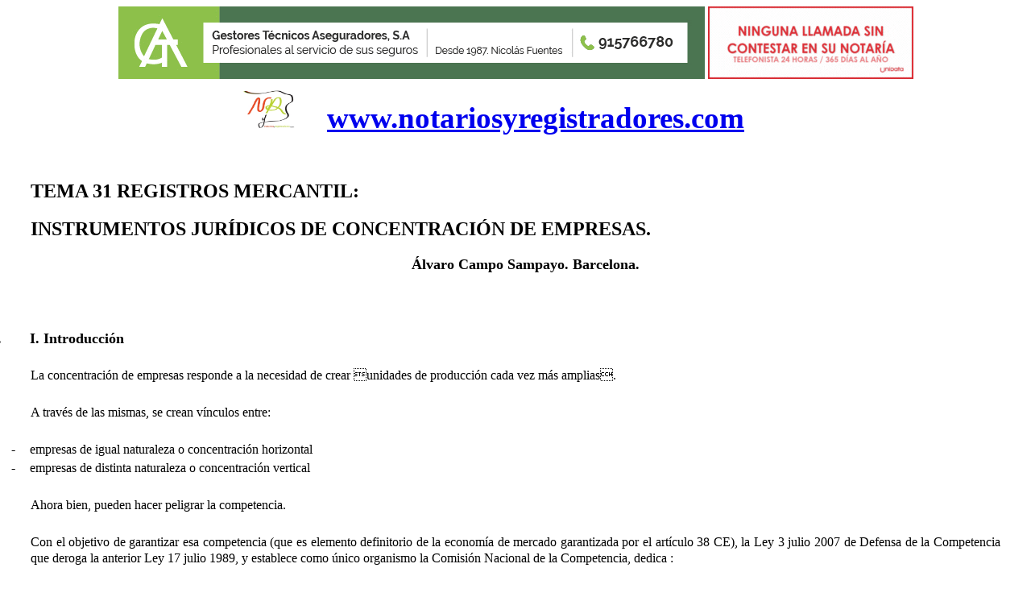

--- FILE ---
content_type: text/html; charset=UTF-8
request_url: https://www.notariosyregistradores.com/opositores/temasdeopositores/re-me-31.htm
body_size: 15841
content:
<!--[if IE 7]>
<html class="ie ie7" lang="es-ES">
<![endif]-->
<!--[if IE 8]>
<html class="ie ie8" lang="es-ES">
<![endif]-->
<!--[if !(IE 7) & !(IE 8)]><!-->
<html lang="es-ES">
<!--<![endif]-->
<head>
<!--
-->

<meta charset="UTF-8" />
<meta name="viewport" content="width=device-width" />
<link rel="profile" href="http://gmpg.org/xfn/11" />
<link rel="pingback" href="https://www.notariosyregistradores.com/web/xmlrpc.php" />

	<title>TEMA 31 REGISTROS MERCANTIL: INSTRUMENTOS JURÍDICOS DE CONCENTRACIÓN DE  EMPRESAS.</title>
	<meta http-equiv="Content-Language" content="es">
	<meta name="GENERATOR" content="Microsoft FrontPage 5.0">
	<meta name="ProgId" content="FrontPage.Editor.Document">
	<meta http-equiv="Content-Type" content="text/html; charset=windows-1252">
	<meta name="Microsoft Border" content="tb, default">
	<style> <!-- h1 	{margin-bottom:.0001pt; 	page-break-after:avoid; 	font-size:14.0pt; 	font-family:"Times New Roman"; 	margin-left:0cm; margin-right:0cm; margin-top:0cm} h2 	{margin-bottom:.0001pt; 	text-indent:21.3pt; 	page-break-after:avoid; 	font-size:12.0pt; 	font-family:"Times New Roman"; 	font-weight:normal; margin-left:0cm; margin-right:0cm; margin-top:0cm}  li.MsoNormal 	{mso-style-parent:""; 	margin-bottom:.0001pt; 	font-size:12.0pt; 	font-family:"Times New Roman"; 	margin-left:0cm; margin-right:0cm; margin-top:0cm} span.Ttulo2Car 	{font-family:Arial; 	font-weight:bold; 	font-style:italic} h3 	{margin-top:0cm; 	margin-right:0cm; 	margin-bottom:0cm; 	margin-left:90.0pt; 	margin-bottom:.0001pt; 	text-align:justify; 	text-indent:-36.0pt; 	page-break-after:avoid; 	tab-stops:list 90.0pt; 	font-size:12.0pt; 	font-family:"Times New Roman"; 	font-weight:bold} --> </style>


	<script>
		(function(i,s,o,g,r,a,m){i['GoogleAnalyticsObject']=r;i[r]=i[r]||function(){
		(i[r].q=i[r].q||[]).push(arguments)},i[r].l=1*new Date();a=s.createElement(o),
		m=s.getElementsByTagName(o)[0];a.async=1;a.src=g;m.parentNode.insertBefore(a,m)
		})(window,document,'script','//www.google-analytics.com/analytics.js','ga');

		ga('create', 'UA-10350243-1', 'auto');
		ga('require', 'linkid', 'linkid.js');
		ga('send', 'pageview');
		
		setTimeout("ga('send', 'event', 'noBounce', '30_seconds', '30_seconds', {nonInteraction: true})", 30000);
	</script>

<!-- adsense -->
<!-- script type="text/javascript">// <![CDATA[
    google_ad_client = "ca-pub-1695125473100002";
    google_ad_slot = "3861034770";
    google_ad_width = 255;	//era 234
    google_ad_height = 90;	//era 60
// ]]></script -->

<!-- Start Alexa Certify Javascript -->
<script type="text/javascript">
_atrk_opts = { atrk_acct:"5N9Aj1a8gN00yw", domain:"notariosyregistradores.com",dynamic: true};
(function() { var as = document.createElement('script'); as.type = 'text/javascript'; as.async = true; as.src = "https://certify-js.alexametrics.com/atrk.js"; var s = document.getElementsByTagName('script')[0];s.parentNode.insertBefore(as, s); })();
</script>
<noscript><img src="https://certify.alexametrics.com/atrk.gif?account=5N9Aj1a8gN00yw" style="display:none" height="1" width="1" alt="" /></noscript>
<!-- End Alexa Certify Javascript -->

<script type="text/javascript" src="https://www.notariosyregistradores.com/web/wp-includes/js/jquery/jquery.js?ver=1.12.4"></script>
<script type="text/javascript" src="https://www.notariosyregistradores.com/web/wp-content/themes/coma/js/nyr.js"></script>

<style>
	#ads{text-align:center;}
	#ads > div {display:inline-block;}
</style>


</head>
<body class="historico">
<a name="top"></a>
	<div id="ads">
		<div>
			<a href="https://gtaseguros.com/" target="_blank"><img style="max-width:100%" src="/images/gta_seguros.gif" alt="GTA Seguros"></a>
		</div>
		<div>
			<!-- script src="//pagead2.googlesyndication.com/pagead/show_ads.js" type="text/javascript">// <![CDATA[ // ]]></script -->
			<!-- Adsense:
			<script async src="https://pagead2.googlesyndication.com/pagead/js/adsbygoogle.js?client=ca-pub-1695125473100002"
			     crossorigin="anonymous"></script>
			<ins class="adsbygoogle"
			     style="display:inline-block;width:255px;height:90px"
			     data-ad-client="ca-pub-1695125473100002"
			     data-ad-slot="3861034770"></ins>
			<script>
			     (adsbygoogle = window.adsbygoogle || []).push({});
			</script>
			 /Adsense -->
			
		<a target="_blank" href="https://unidata.es/iavoz/?utm_source=nyr&utm_medium=banner&utm_campaign=iavoz"><img src="/images/NyR-Banner.gif"></a>			
		</div>
	</div>
	<div id="cabecera">
		<p style="margin-top: 10" align="center"><b>
		<a href="/CORTOS/2010/15-logotipo.htm">
		<img alt="LOGO NYR" class="style1" longdesc="/_borders/LOGOTIPO de www.notariosyregistradores.com" src="/images/logo-nyr-pequeno.jpg" style="border-width: 0" width="64" height="47"></a>&nbsp;&nbsp;&nbsp;&nbsp;&nbsp;&nbsp;&nbsp;&nbsp;&nbsp;
		<a href="https://www.notariosyregistradores.com" target="_top">
		<font style="font-size: 28pt">
		www.notariosyregistradores.com</font></a><font style="font-size: 28pt">&nbsp;&nbsp;&nbsp;&nbsp;&nbsp;&nbsp;</font></b></p>
		<g:plusone></g:plusone>
	</div>	
<!--msnavigation--><table border="0" cellpadding="0" cellspacing="0" width="100%"><tr><td>     </td></tr><!--msnavigation--></table><!--msnavigation--><table dir="ltr" border="0" cellpadding="0" cellspacing="0" width="100%"><tr><!--msnavigation--><td valign="top"> <p class="MsoNormal" align="justify" style="line-height: 170%; margin-left:30; margin-right:30; margin-top:40; margin-bottom:20"> <font face="Comic Sans MS" size="5"><b>TEMA 31 REGISTROS MERCANTIL: </b></font></p> <p class="MsoNormal" align="justify" style="line-height: 170%; margin: 20 30"> <b><font face="Comic Sans MS" size="5">INSTRUMENTOS JURÍDICOS DE CONCENTRACIÓN  DE EMPRESAS.</font></b></p> <p class="MsoNormal" style="text-align: center; line-height: 130%; margin: 3 30; ; text-indent:25"> <b><font face="Comic Sans MS" size="4">Álvaro Campo Sampayo. Barcelona.</font></b></p> <p class="MsoNormal" style="text-align: justify; text-indent: 25; line-height: 130%; margin: 3 30">&nbsp;</p> <p class="MsoNormal" style="text-align: justify; text-indent: 25; line-height: 130%; margin: 3 30">&nbsp;</p> <p class="MsoNormal" style="text-align: justify; line-height: 130%; margin: 3 30"> <b>&nbsp;</b></p> <p class="MsoNormal" style="text-align: justify; text-indent: -36.0pt; line-height: 130%; margin: 3 30"> <b><font size="4">I.&nbsp;&nbsp;&nbsp;&nbsp;&nbsp;&nbsp; I. Introducción</font></b></p> <p class="MsoNormal" style="text-align: justify; line-height: 130%; margin: 3 30"> &nbsp;</p> <p class="MsoNormal" style="text-align: justify; line-height: 130%; margin: 3 30"> La concentración de empresas responde a la necesidad de crear unidades de  producción cada vez más amplias.</p> <p class="MsoNormal" style="text-align: justify; line-height: 130%; margin: 3 30"> &nbsp;</p> <p class="MsoNormal" style="text-align: justify; line-height: 130%; margin: 3 30"> A través de las mismas, se crean vínculos entre:</p> <p class="MsoNormal" style="text-align: justify; line-height: 130%; margin: 3 30"> &nbsp;</p> <p class="MsoNormal" style="text-align: justify; text-indent: -18.0pt; line-height: 130%; margin: 3 30"> -<span style="font:7.0pt &quot;Times New Roman&quot;">&nbsp;&nbsp;&nbsp;&nbsp;&nbsp;&nbsp;&nbsp;&nbsp; </span>empresas  de igual naturaleza o concentración horizontal</p> <p class="MsoNormal" style="text-align: justify; text-indent: -18.0pt; line-height: 130%; margin: 3 30"> -<span style="font:7.0pt &quot;Times New Roman&quot;">&nbsp;&nbsp;&nbsp;&nbsp;&nbsp;&nbsp;&nbsp;&nbsp; </span>empresas  de distinta naturaleza o concentración vertical</p> <p class="MsoNormal" style="text-align: justify; line-height: 130%; margin: 3 30"> &nbsp;</p> <p class="MsoNormal" style="text-align: justify; line-height: 130%; margin: 3 30"> Ahora bien, pueden hacer peligrar la competencia.</p> <p class="MsoNormal" style="text-align: justify; line-height: 130%; margin: 3 30"> &nbsp;</p> <p class="MsoNormal" style="text-align: justify; line-height: 130%; margin: 3 30"> Con el objetivo de garantizar esa competencia (que es elemento definitorio de la  economía de mercado garantizada por el artículo 38 CE), la Ley 3 julio 2007 de  Defensa de la Competencia que deroga la anterior Ley 17 julio 1989, y establece  como único organismo la Comisión Nacional de la Competencia, dedica :</p> <p class="MsoNormal" style="text-align: justify; line-height: 130%; margin: 3 30"> &nbsp;</p> <p class="MsoNormal" style="text-align: justify; text-indent: -18.0pt; line-height: 130%; margin: 3 30"> -<span style="font:7.0pt &quot;Times New Roman&quot;">&nbsp;&nbsp;&nbsp;&nbsp;&nbsp;&nbsp;&nbsp;&nbsp; </span>el  Capítulo II del Título I (relativo a la Defensa de la Competencia) a regular las  Concentraciones Económicas </p> <p class="MsoNormal" style="text-align: justify; text-indent: -18.0pt; line-height: 130%; margin: 3 30"> -<span style="font:7.0pt &quot;Times New Roman&quot;">&nbsp;&nbsp;&nbsp;&nbsp;&nbsp;&nbsp;&nbsp;&nbsp; </span>el  Capítulo III del Título IV (procedimientos) a regular Procedimientos de control  de las mismas </p> <p style="text-align: justify; line-height: 130%; margin: 3 30">Sin embargo, a  tenor de la doctrina sentada por la STC 11 noviembre de 1999 que dio lugar a la  ley 21 febrero 2002 de <strong><span style="font-weight:normal">Coordinación de  las Competencias del Estado y las Comunidades Autónomas en materia de Defensa de  la Competencia, </span></strong>cabe matizar lo siguiente:</p> <p class="MsoNormal" style="text-align: justify; text-indent: -18.0pt; line-height: 130%; margin: 3 30"> <cite><span style="font-style:normal">a)<span style="font:7.0pt &quot;Times New Roman&quot;">&nbsp;&nbsp;&nbsp;&nbsp;&nbsp; </span></span></cite>Las Comunidades Autónomas que así lo han previsto en sus  Estatutos tienen competencias ejecutivas (no legislativas) en relación con el <cite><span style="font-style:normal">comercio interior</span></cite> y, por  ende, con la <cite><span style="font-style:normal">defensa de la competencia.</span></cite></p> <p class="MsoNormal" style="text-align: justify; line-height: 130%; margin: 3 30"> <cite><span style="font-style:normal">&nbsp;</span></cite></p> <p class="MsoNormal" style="text-align: justify; text-indent: -18.0pt; line-height: 130%; margin: 3 30"> b)<span style="font:7.0pt &quot;Times New Roman&quot;">&nbsp;&nbsp;&nbsp;&nbsp;&nbsp; </span><cite> <span style="font-style:normal">Se exceptúan </span></cite>las actividades  ejecutivas que determinen la configuración real del mercado único de ámbito  nacional que han de atribuirse al Estado (arts. 139.1,&nbsp; 149.1.1 y 13 CE)</p> <p style="text-align: justify; line-height: 130%; margin: 3 30">En cumplimiento  de la Disposición Final Segunda de la Ley, se publica el RDto 22 febrero 2008  por el que se aprueba el Reglamento de Defensa de la Competencia:</p> <p style="text-align: justify; text-indent: -18.0pt; line-height: 130%; margin: 3 30"> a)<span style="font:7.0pt &quot;Times New Roman&quot;">&nbsp;&nbsp;&nbsp;&nbsp;&nbsp; </span>El&nbsp; Capítulo  II del Título I, relativo al cálculo de la cuota de mercado y del volumen de  negocios y la valoración de las eficiencias económicas derivadas de la operación  de concentración.</p> <p style="text-align: justify; text-indent: -18.0pt; line-height: 130%; margin: 3 30"> b)<span style="font:7.0pt &quot;Times New Roman&quot;">&nbsp;&nbsp;&nbsp;&nbsp;&nbsp; </span>El Capítulo  III del Título II, desarrolla el procedimiento de control de concentraciones  económicas</p> <p style="text-align: justify; text-indent: 18.0pt; line-height: 130%; margin: 3 30"> &nbsp;</p> <p style="text-align: justify; text-indent: 18.0pt; line-height: 130%; margin: 3 30"> A nivel comunitario destacar:</p> <p style="text-align: justify; text-indent: -18.0pt; line-height: 130%; margin: 3 30"> -<span style="font:7.0pt &quot;Times New Roman&quot;">&nbsp;&nbsp;&nbsp;&nbsp;&nbsp;&nbsp;&nbsp;&nbsp; </span>R. Consejo  20 enero 2004 sobre control de las concentraciones entre empresas</p> <p style="text-align: justify; text-indent: -18.0pt; line-height: 130%; margin: 3 30"> -<span style="font:7.0pt &quot;Times New Roman&quot;">&nbsp;&nbsp;&nbsp;&nbsp;&nbsp;&nbsp;&nbsp;&nbsp; </span>R. Consejo  16 diciembre 2002 relativo a la aplicación de las normas sobre competencia  previstas en los artículos 81 y 82 TCE.</p> <p class="MsoNormal" style="text-align: justify; line-height: 130%; margin: 3 30"> &nbsp;</p> <p style="line-height: 130%; text-indent: -36.0pt; margin: 3 30" class="MsoNormal"> <b><font size="4">II.&nbsp;&nbsp;&nbsp;&nbsp;&nbsp;&nbsp;II. Concepto</font></b></p> <p class="MsoNormal" style="text-align: justify; line-height: 130%; margin: 3 30"> &nbsp;</p> <p class="MsoNormal" style="text-align: justify; line-height: 130%; margin: 3 30"> Reza el artículo 7 de la Ley 3 julio 2007:</p> <p style="text-align: justify; line-height: 130%; margin: 3 30">1. A los  efectos previstos en esta Ley se entenderá que se produce una concentración  económica cuando tenga lugar un cambio estable del control de la totalidad o  parte de una o varias empresas como consecuencia de:</p> <p style="text-align: justify; text-indent: -18.0pt; line-height: 130%; margin: 3 30"> a.<span style="font:7.0pt &quot;Times New Roman&quot;">&nbsp;&nbsp;&nbsp;&nbsp;&nbsp;&nbsp; </span>La fusión  de dos o más empresas anteriormente independientes.</p> <p style="text-align: justify; text-indent: -18.0pt; line-height: 130%; margin: 3 30"> b.<span style="font:7.0pt &quot;Times New Roman&quot;">&nbsp;&nbsp;&nbsp;&nbsp;&nbsp; </span>La  adquisición por una empresa del control sobre la totalidad o parte de una o  varias empresas.</p> <p style="text-align: justify; text-indent: -18.0pt; line-height: 130%; margin: 3 30"> c.<span style="font:7.0pt &quot;Times New Roman&quot;">&nbsp;&nbsp;&nbsp;&nbsp;&nbsp;&nbsp; </span>La creación  de una empresa en participación y, en general, la adquisición del control  conjunto sobre una o varias empresas, cuando éstas desempeñen de forma  permanente las funciones de una entidad económica autónoma.</p> <p class="MsoNormal" style="text-align: justify; text-indent: 18.0pt; line-height: 130%; margin: 3 30"> Pero su apartado 3 dice:</p> <p style="text-align: justify; text-indent: 18.0pt; line-height: 130%; margin: 3 30"> No tendrán la consideración de concentración:</p> <p style="text-align: justify; text-indent: -18.0pt; line-height: 130%; margin: 3 30"> a.<span style="font:7.0pt &quot;Times New Roman&quot;">&nbsp;&nbsp;&nbsp;&nbsp;&nbsp;&nbsp; </span>La mera  redistribución de valores o activos entre empresas de un mismo grupo.</p> <p style="text-align: justify; text-indent: -18.0pt; line-height: 130%; margin: 3 30"> b.<span style="font:7.0pt &quot;Times New Roman&quot;">&nbsp;&nbsp;&nbsp;&nbsp;&nbsp; </span>La tenencia  con carácter temporal de participaciones que hayan adquirido en una empresa para  su reventa por parte de una entidad de crédito u otra entidad financiera o  compañía de seguros cuya actividad normal incluya la transacción y negociación  de títulos por cuenta propia o por cuenta de terceros, siempre y cuando:</p> <p style="text-align: justify; text-indent: -18.0pt; line-height: 130%; margin: 3 30"> <span style="font-family: Courier New">o<span style="font:7.0pt &quot;Times New Roman&quot;">&nbsp;&nbsp;&nbsp;&nbsp;&nbsp;&nbsp; </span></span>los derechos de voto inherentes a esas participaciones no se  ejerzan con objeto de determinar el comportamiento competitivo de dicha empresa  o sólo se ejerzan con el fin de preparar la realización de la totalidad o de  parte de la empresa o de sus activos o de las participaciones.</p> <p style="text-align: justify; text-indent: -18.0pt; line-height: 130%; margin: 3 30"> <span style="font-family: Courier New">o<span style="font:7.0pt &quot;Times New Roman&quot;">&nbsp;&nbsp;&nbsp;&nbsp;&nbsp;&nbsp; </span></span>que dicha realización se produzca en el plazo de un año desde la  fecha de la adquisición, salvo cuando justifiquen que no ha sido razonablemente  posible proceder a la realización en el plazo establecido, pudiendo ampliarse  entonces por la CNC.</p> <p style="text-align: justify; text-indent: -18.0pt; line-height: 130%; margin: 3 30"> c.<span style="font:7.0pt &quot;Times New Roman&quot;">&nbsp;&nbsp;&nbsp;&nbsp;&nbsp;&nbsp; </span>Las  operaciones realizadas por sociedades de participación financiera en el sentido  del apartado 3 del artículo 5 de la cuarta Directiva 78/660/CEE del Consejo, de  25 de julio de 1978, que adquieran con carácter temporal participaciones en  otras empresas, siempre que los derechos de voto inherentes a las  participaciones sólo sean ejercidos para mantener el pleno valor de tales  inversiones.</p> <p style="text-align: justify; text-indent: -18.0pt; line-height: 130%; margin: 3 30"> d.<span style="font:7.0pt &quot;Times New Roman&quot;">&nbsp;&nbsp;&nbsp;&nbsp;&nbsp; </span>La  adquisición de control por una persona en virtud de un mandato conferido por  autoridad pública con arreglo a la normativa concursal.</p> <p style="text-align: justify; text-indent: -18.0pt; line-height: 130%; margin: 3 30">&nbsp;</p> <p style="text-indent: -36.0pt; line-height: 130%; margin: 3 30" class="MsoNormal"> <b>III.<span style="font:7.0pt &quot;Times New Roman&quot;">&nbsp;&nbsp;&nbsp;&nbsp;&nbsp;&nbsp;</span><font size="4">&nbsp;&nbsp;&nbsp;III.&nbsp;  Procedimiento de control.</font></b></p> <p style="text-indent: -36.0pt; line-height: 130%; margin: 3 30" class="MsoNormal">&nbsp;</p> <p style="text-align: justify; line-height: 130%; margin: 3 30">Reza el artículo  8 de la Ley 3 julio 2007:</p> <p style="text-align: justify; line-height: 130%; margin: 3 30">1. El  procedimiento de control previsto en la presente Ley se aplicará a las  concentraciones económicas cuando concurra al menos una de las dos  circunstancias siguientes:</p> <p style="text-align: justify; text-indent: -18.0pt; line-height: 130%; margin: 3 30"> a.<span style="font:7.0pt &quot;Times New Roman&quot;">&nbsp;&nbsp;&nbsp;&nbsp;&nbsp;&nbsp; </span>Que como  consecuencia de la concentración se adquiera o se incremente una cuota igual o  superior al 30 % del mercado relevante de producto o servicio en el ámbito  nacional o en un mercado geográfico definido dentro del mismo.</p> <p style="text-align: justify; text-indent: -18.0pt; line-height: 130%; margin: 3 30"> b.<span style="font:7.0pt &quot;Times New Roman&quot;">&nbsp;&nbsp;&nbsp;&nbsp;&nbsp; </span>Que el  volumen de negocios global en España del conjunto de los partícipes supere en el  último ejercicio contable la cantidad de 240 millones de euros, siempre que al  menos dos de los partícipes realicen individualmente en España un volumen de  negocios superior a 60 millones de euros.</p> <p style="text-align: justify; line-height: 130%; margin: 3 30">Sin perjuicio de  las concentraciones de dimensión comunitaria definidas en el R. 20 enero 2004  que, en principio, no serán afectadas por las obligaciones de la Ley.</p> <p style="text-align: justify; line-height: 130%; margin: 3 30">A su vez, de los  artículos 9,10, 36 y 55 a 60 destacar:</p> <p style="text-align: justify; text-indent: -18.0pt; line-height: 130%; margin: 3 30"> a)<span style="font:7.0pt &quot;Times New Roman&quot;">&nbsp;&nbsp;&nbsp;&nbsp;&nbsp; </span>El  procedimiento de control de concentraciones económicas se iniciará (dando inicio  a la fase de instrucción que no podrá ser superior a un mes) una vez recibida en  forma, la notificación de la concentración, de acuerdo con el formulario de  notificación establecido reglamentariamente.</p> <p style="text-align: justify; line-height: 130%; margin: 3 30">Sin perjuicio de  los supuestos de formulario abreviado de notificación.</p> <p style="text-align: justify; text-indent: -18.0pt; line-height: 130%; margin: 3 30"> b)<span style="font:7.0pt &quot;Times New Roman&quot;">&nbsp;&nbsp;&nbsp;&nbsp;&nbsp; </span>Recibida en  forma la notificación, la Dirección de Investigación de la CNC, tomando como  base los criterios del artículo 10, formará expediente y elaborará un informe,  formulando propuesta de resolución al Consejo de la CNC que dictará resolución  en primera fase en la que podrá:</p> <p style="text-align: justify; text-indent: -18.0pt; line-height: 130%; margin: 3 30"> <span style="font-family: Symbol">·<span style="font:7.0pt &quot;Times New Roman&quot;">&nbsp;&nbsp;&nbsp;&nbsp;&nbsp;&nbsp;&nbsp; </span></span>autorizar la concentración.</p> <p style="text-align: justify; text-indent: -18.0pt; line-height: 130%; margin: 3 30"> <span style="font-family: Symbol">·<span style="font:7.0pt &quot;Times New Roman&quot;">&nbsp;&nbsp;&nbsp;&nbsp;&nbsp;&nbsp;&nbsp; </span></span>subordinarla a determinados compromisos </p> <p style="text-align: justify; text-indent: -18.0pt; line-height: 130%; margin: 3 30"> <span style="font-family: Symbol">·<span style="font:7.0pt &quot;Times New Roman&quot;">&nbsp;&nbsp;&nbsp;&nbsp;&nbsp;&nbsp;&nbsp; </span></span>remitirla a la Comisión Europea de acuerdo con el artículo 22 del  R 20 enero 2004</p> <p style="text-align: justify; text-indent: -18.0pt; line-height: 130%; margin: 3 30"> <span style="font-family: Symbol">·<span style="font:7.0pt &quot;Times New Roman&quot;">&nbsp;&nbsp;&nbsp;&nbsp;&nbsp;&nbsp;&nbsp; </span></span>acordar el archivo de las actuaciones en los supuestos legales</p> <p style="text-align: justify; text-indent: -18.0pt; line-height: 130%; margin: 3 30"> <span style="font-family: Symbol">·<span style="font:7.0pt &quot;Times New Roman&quot;">&nbsp;&nbsp;&nbsp;&nbsp;&nbsp;&nbsp;&nbsp; </span></span>acordar iniciar la segunda fase del procedimiento, cuando  considere que la concentración puede obstaculizar el mantenimiento de la  competencia efectiva en todo o parte del mercado nacional. </p> <p style="text-align: justify; text-indent: -18.0pt; line-height: 130%; margin: 3 30"> c)<span style="font:7.0pt &quot;Times New Roman&quot;">&nbsp;&nbsp;&nbsp;&nbsp;&nbsp; </span>Una vez  iniciada la segunda fase del procedimiento (fase de resolución que no podrá  durar más de dos meses y donde se admite el silencio positivo), la Dirección de  Investigación elaborará una nota sucinta sobre la concentración que será hecha  pública con participación de terceros interesados, para que presenten  alegaciones.</p> <p style="text-align: justify; line-height: 130%; margin: 3 30">&nbsp;</p> <p style="text-align: justify; text-indent: -18.0pt; line-height: 130%; margin: 3 30"> d)<span style="font:7.0pt &quot;Times New Roman&quot;">&nbsp;&nbsp;&nbsp;&nbsp;&nbsp; </span>Recibida la  propuesta de resolución definitiva de la Dirección de Investigación, el Consejo  de la Comisión Nacional de la Competencia adoptará la decisión final mediante  una resolución en la que podrá:</p> <p style="text-align: justify; text-indent: -18.0pt; line-height: 130%; margin: 3 30"> <span style="font-family: Symbol">·<span style="font:7.0pt &quot;Times New Roman&quot;">&nbsp;&nbsp;&nbsp;&nbsp;&nbsp;&nbsp;&nbsp; </span></span>Autorizarla </p> <p style="text-align: justify; text-indent: -18.0pt; line-height: 130%; margin: 3 30"> <span style="font-family: Symbol">·<span style="font:7.0pt &quot;Times New Roman&quot;">&nbsp;&nbsp;&nbsp;&nbsp;&nbsp;&nbsp;&nbsp; </span></span>Subordinarla a determinados compromisos </p> <p style="text-align: justify; text-indent: -18.0pt; line-height: 130%; margin: 3 30"> <span style="font-family: Symbol">·<span style="font:7.0pt &quot;Times New Roman&quot;">&nbsp;&nbsp;&nbsp;&nbsp;&nbsp;&nbsp;&nbsp; </span></span>Prohibirla </p> <p style="text-align: justify; text-indent: -18.0pt; line-height: 130%; margin: 3 30"> <span style="font-family: Symbol">·<span style="font:7.0pt &quot;Times New Roman&quot;">&nbsp;&nbsp;&nbsp;&nbsp;&nbsp;&nbsp;&nbsp; </span></span>Acordar el archivo.</p> <p style="text-align: justify; text-indent: -18.0pt; line-height: 130%; margin: 3 30"> e)<span style="font:7.0pt &quot;Times New Roman&quot;">&nbsp;&nbsp;&nbsp;&nbsp;&nbsp; </span>Las  resoluciones adoptadas por el Consejo de la Comisión Nacional de la Competencia  serán comunicadas al Ministro de Economía y Hacienda, al mismo tiempo de su  notificación a los interesados ( los cuales podrán presentar compromisos para  resolver los posibles obstáculos a la competencia )</p> <p style="text-align: justify; line-height: 130%; margin: 3 30">&nbsp;</p> <p style="text-align: justify; text-indent: -18.0pt; line-height: 130%; margin: 3 30"> f)<span style="font:7.0pt &quot;Times New Roman&quot;">&nbsp;&nbsp;&nbsp;&nbsp;&nbsp;&nbsp;&nbsp; </span>Si la  resolución del Consejo es de prohibición o subordinación, no será eficaz ni  ejecutiva y no pondrán fin a la vía administrativa, hasta que en el plazo de 15  días:</p> <p style="text-align: justify; text-indent: -18.0pt; line-height: 130%; margin: 3 30"> -<span style="font:7.0pt &quot;Times New Roman&quot;">&nbsp;&nbsp;&nbsp;&nbsp;&nbsp;&nbsp;&nbsp;&nbsp; </span>el&nbsp;  Ministro de Economía y Hacienda haya resuelto no elevar la concentración al  Consejo de Ministros o haya transcurrido el plazo legal para ello.</p> <p style="text-align: justify; text-indent: -18.0pt; line-height: 130%; margin: 3 30"> -<span style="font:7.0pt &quot;Times New Roman&quot;">&nbsp;&nbsp;&nbsp;&nbsp;&nbsp;&nbsp;&nbsp;&nbsp; </span>lo haya  elevado confirmando el Consejo de Ministros dicha resolución o haya transcurrido  el plazo para ello.</p> <p style="text-align: justify; text-indent: -18.0pt; line-height: 130%; margin: 3 30"> g)<span style="font:7.0pt &quot;Times New Roman&quot;">&nbsp;&nbsp;&nbsp;&nbsp;&nbsp; </span>Ahora bien,  el Consejo de Ministros, también podrá autorizar con o sin condiciones  (motivadamente y en razones de interés general distintas de la defensa de la  competencia,), la concentración; adoptando el acuerdo en un plazo máximo de un  mes tras la elevación del expediente, pudiendo solicitarse informe a la Comisión  Nacional de la Competencia.</p> <p style="text-align: justify; line-height: 130%; margin: 3 30">&nbsp;</p> <p style="text-align: justify; line-height: 130%; margin: 3 30">&nbsp;</p> <p style="text-align: justify; line-height: 130%; margin: 3 30"><b> <font size="4">CONCEPTO Y CARACTERIZACIÓN DE LOS GRUPOS DE SOCIEDADES</font></b></p> <p style="text-align: justify; line-height: 130%; margin: 3 30"><b>&nbsp;</b></p> <p style="line-height: 130%; text-indent: -36.0pt; margin: 3 30" class="MsoNormal"> I.<span style="font:7.0pt &quot;Times New Roman&quot;">&nbsp;&nbsp;&nbsp;&nbsp;&nbsp;&nbsp;&nbsp;&nbsp;&nbsp;&nbsp;&nbsp;&nbsp;&nbsp;</span><b><font size="4">&nbsp;&nbsp;&nbsp;&nbsp;&nbsp;  I. Concepto </font></b></p> <p class="MsoNormal" style="text-align: justify; line-height: 130%; margin: 3 30"> &nbsp;</p> <p class="MsoNormal" style="text-align: justify; line-height: 130%; margin: 3 30"> La figura prominente dentro de las concentraciones económicas, es el grupo de  sociedades que Uría define como la organización de varias sociedades  jurídicamente independientes, bajo una dirección económica unitaria.</p> <p class="MsoNormal" style="text-align: justify; line-height: 130%; margin: 3 30"> &nbsp;&nbsp;</p> <h3 style="line-height: 130%; margin: 3 30">II.<span style="font:7.0pt &quot;Times New Roman&quot;">&nbsp;&nbsp;&nbsp;&nbsp;&nbsp;&nbsp;&nbsp;&nbsp;&nbsp;&nbsp;&nbsp;&nbsp;&nbsp;</span><b><font size="4">&nbsp;&nbsp;&nbsp;  II. Características</font></b></h3> <p class="MsoNormal" style="text-align: justify; line-height: 130%; margin: 3 30"> &nbsp;</p> <p class="MsoNormal" style="text-align: justify; text-indent: -18.0pt; line-height: 130%; margin: 3 30"> a)<span style="font:7.0pt &quot;Times New Roman&quot;">&nbsp;&nbsp;&nbsp;&nbsp;&nbsp; </span>Carencia de  personalidad y capacidad jurídica de la unidad</p> <p class="MsoNormal" style="text-align: justify; text-indent: -18.0pt; line-height: 130%; margin: 3 30"> b)<span style="font:7.0pt &quot;Times New Roman&quot;">&nbsp;&nbsp;&nbsp;&nbsp;&nbsp; </span> Independencia y autonomía de las sociedades integrantes</p> <p class="MsoNormal" style="text-align: justify; text-indent: -18.0pt; line-height: 130%; margin: 3 30"> c)<span style="font:7.0pt &quot;Times New Roman&quot;">&nbsp;&nbsp;&nbsp;&nbsp;&nbsp; </span>Vertebración  a través de la dirección unitaria ejercida por la sociedad dominante</p> <p class="MsoNormal" style="text-align: justify; text-indent: -18.0pt; line-height: 130%; margin: 3 30"> d)<span style="font:7.0pt &quot;Times New Roman&quot;">&nbsp;&nbsp;&nbsp;&nbsp;&nbsp; </span>Naturaleza  policorporativa que la diferencia del tipo tradicional del empresa unitaria.</p> <p class="MsoNormal" style="text-align: justify; text-indent: -18.0pt; line-height: 130%; margin: 3 30"> e)<span style="font:7.0pt &quot;Times New Roman&quot;">&nbsp;&nbsp;&nbsp;&nbsp;&nbsp; </span>En sentido  económico, tienen como elementos definitorios:</p> <p class="MsoNormal" style="text-align: justify; line-height: 130%; margin: 3 30"> &nbsp;</p> <p class="MsoNormal" style="text-align: justify; text-indent: -18.0pt; line-height: 130%; margin: 3 30"> <span style="font-family: Wingdings">§<span style="font:7.0pt &quot;Times New Roman&quot;">&nbsp;&nbsp;&nbsp;&nbsp;&nbsp;&nbsp;&nbsp;&nbsp; </span></span>el dato jurídico formal de la dependencia (al que se refiere la  Directiva VII de la UE sobre cuentas consolidadas).</p> <p class="MsoNormal" style="text-align: justify; text-indent: -18.0pt; line-height: 130%; margin: 3 30"> <span style="font-family: Wingdings">§<span style="font:7.0pt &quot;Times New Roman&quot;">&nbsp;&nbsp;&nbsp;&nbsp;&nbsp;&nbsp;&nbsp;&nbsp; </span></span>dirección unitaria.</p> <p class="MsoNormal" style="text-align: justify; line-height: 130%; margin: 3 30"> &nbsp;</p> <h3 style="line-height: 130%; margin: 3 30">III.<span style="font:7.0pt &quot;Times New Roman&quot;">&nbsp;&nbsp;&nbsp;&nbsp;&nbsp;&nbsp;&nbsp;&nbsp;</span><b><font size="4">&nbsp;&nbsp;&nbsp;&nbsp;  III. Clases</font></b></h3> <p class="MsoNormal" style="text-align: justify; line-height: 130%; margin: 3 30"> &nbsp;</p> <p class="MsoNormal" style="text-align: justify; line-height: 130%; margin: 3 30"> Según exista o no relación de dominio entre la sociedad que dirige el grupo y  las que se someten a su poder de dirección, cabe distinguir:</p> <p class="MsoNormal" style="text-align: justify; line-height: 130%; margin: 3 30"> &nbsp;</p> <p class="MsoNormal" style="text-align: justify; text-indent: -18.0pt; line-height: 130%; margin: 3 30"> a)<span style="font:7.0pt &quot;Times New Roman&quot;">&nbsp;&nbsp;&nbsp;&nbsp;&nbsp; </span>Sistema de  coordinación o paritario, en que la unión de las sociedades se produce en plano  de igualdad entre ellas, sin que ninguna tenga derecho a imponer su política a  las otras.</p> <p class="MsoNormal" style="text-align: justify; text-indent: -18.0pt; line-height: 130%; margin: 3 30"> b)<span style="font:7.0pt &quot;Times New Roman&quot;">&nbsp;&nbsp;&nbsp;&nbsp;&nbsp; </span>Sistema de  subordinación, en que la unión tiene lugar por medio de la unión de patrimonios,  y donde una de las empresas impone a las otras la política económica a seguir.</p> <p class="MsoNormal" style="text-align: justify; line-height: 130%; margin: 3 30"> &nbsp;</p> <p class="MsoNormal" style="text-align: justify; line-height: 130%; margin: 3 30"> &nbsp;</p> <h1 align="justify" style="line-height: 130%; margin: 3 30">NORMATIVA APLICABLE</h1> <p style="text-align: justify; line-height: 130%; margin: 3 30">&nbsp;</p> <p class="MsoNormal" style="text-align: justify; line-height: 130%; margin: 3 30"> Dos modificaciones en la legislación mercantil (impuestas por las Directivas  comunitarias) han supuesto el abandono del concepto de unidad de decisión  adoptado por el legislador en la reforma de 30 diciembre de 2003, al objeto de  delimitar el grupo de sociedades: </p> <p class="MsoNormal" style="text-align: justify; line-height: 130%; margin: 3 30"> &nbsp;</p> <p class="MsoNormal" style="text-align: justify; text-indent: -18.0pt; line-height: 130%; margin: 3 30"> a)<span style="font:7.0pt &quot;Times New Roman&quot;">&nbsp;&nbsp;&nbsp;&nbsp;&nbsp; </span>La Ley 4  julio 2007 reforma y adaptación de la legislación mercantil en materia contable,  que da nueva redacción, entre otros, al artículo 42 Ccom.</p> <p class="MsoNormal" style="text-align: justify; line-height: 130%; margin: 3 30"> &nbsp;</p> <p class="MsoNormal" style="text-align: justify; text-indent: -18.0pt; line-height: 130%; margin: 3 30"> b)<span style="font:7.0pt &quot;Times New Roman&quot;">&nbsp;&nbsp;&nbsp;&nbsp;&nbsp; </span>&nbsp;La Ley 19  diciembre de 2007 de modificación de la Ley del Mercado de Valores ha procedido  a unificar el concepto de grupo del Código de Comercio y de la Ley del Mercado  de Valores, dando nueva redacción, entre otros al artículo 4 LMV.</p> <p class="MsoNormal" style="text-align: justify; line-height: 130%; margin: 3 30"> &nbsp;</p> <p class="MsoNormal" style="text-align: justify; line-height: 130%; margin: 3 30"> Así, se opta por el de posibilidad de control, pues:</p> <p class="MsoNormal" style="text-align: justify; line-height: 130%; margin: 3 30"> &nbsp;</p> <p class="MsoNormal" style="text-align: justify; text-indent: -18.0pt; line-height: 130%; margin: 3 30"> a)<span style="font:7.0pt &quot;Times New Roman&quot;">&nbsp;&nbsp;&nbsp;&nbsp;&nbsp; </span>Dice el  artículo 4 LMV:</p> <p class="MsoNormal" style="text-align: justify; line-height: 130%; margin: 3 30"> &nbsp;</p> <p class="MsoNormal" style="text-align: justify; line-height: 130%; margin: 3 30"> <cite><span style="font-style:normal">A los efectos de esta Ley, se estará a la  definición de grupo de sociedades establecida en el </span> <a href="http://noticias.juridicas.com/base_datos/Privado/ccom.l1t3.html#a42" style="color: blue; text-decoration: underline; text-underline: single"> <span style="color: windowtext; font-style: normal; text-decoration: none"> artículo 42 del Código de Comercio.</span></a></cite></p> <p class="MsoNormal" style="text-align: justify; line-height: 130%; margin: 3 30"> <cite>&nbsp;</cite></p> <p class="MsoNormal" style="text-align: justify; line-height: 130%; margin: 3 30"> Así, dispone dicho precepto:</p> <p class="MsoNormal" style="text-align: justify; line-height: 130%; margin: 3 30"> &nbsp;</p> <p style="text-align: justify; line-height: 130%; margin: 3 30">Se presumirá  que existe control cuando una sociedad, que se calificará como dominante, se  encuentre en relación con otra sociedad, que se calificará como dependiente, en  alguna de las siguientes situaciones:</p> <p style="text-align: justify; text-indent: -18.0pt; line-height: 130%; margin: 3 30"> a.<span style="font:7.0pt &quot;Times New Roman&quot;">&nbsp;&nbsp;&nbsp;&nbsp;&nbsp;&nbsp; </span>Posea la  mayoría de los derechos de voto.</p> <p style="text-align: justify; text-indent: -18.0pt; line-height: 130%; margin: 3 30"> b.<span style="font:7.0pt &quot;Times New Roman&quot;">&nbsp;&nbsp;&nbsp;&nbsp;&nbsp; </span>Tenga la  facultad de nombrar o destituir a la mayoría de los miembros del órgano de  administración.</p> <p style="text-align: justify; text-indent: -18.0pt; line-height: 130%; margin: 3 30"> c.<span style="font:7.0pt &quot;Times New Roman&quot;">&nbsp;&nbsp;&nbsp;&nbsp;&nbsp;&nbsp; </span>Pueda  disponer, en virtud de acuerdos celebrados con terceros, de la mayoría de los  derechos de voto.</p> <p style="text-align: justify; text-indent: -18.0pt; line-height: 130%; margin: 3 30"> d.<span style="font:7.0pt &quot;Times New Roman&quot;">&nbsp;&nbsp;&nbsp;&nbsp;&nbsp; </span>Haya  designado con sus votos a la mayoría de los miembros del órgano de  administración, que desempeñen su cargo en el momento en que deban formularse  las cuentas consolidadas y durante los dos ejercicios inmediatamente anteriores.  </p> <p style="text-align: justify; line-height: 130%; margin: 3 30">Por ende, la  normativa básica se encontraría en los artículos 42 y 49 Ccom (que se refieren a  la presentación de las cuentas por grupos de sociedades) complementados por los  artículos 372 a 374 RRM.</p> <p style="text-align: justify; line-height: 130%; margin: 3 30">Todo ello, sin  perjuicio de las normas tributarias que se ocupan de los grupos de sociedades a  efectos del Impuesto de Sociedades (artículos 64 a 82 del Real Decreto  Legislativo de 5 marzo de 2004, con las modificaciones introducidas por la  Disposición Adicional octava de la Ley 4 julio 2007) y de la doctrina del  levantamiento del velo&nbsp; empleada por el TS a los efectos de declarar  responsables solidarias a todas las sociedades del grupo por las deudas de una  de ellas.</p> <p style="text-align: justify; line-height: 130%; margin: 3 30">&nbsp;</p> <p style="text-align: justify; line-height: 130%; margin: 3 30">&nbsp;</p> <p style="text-align: justify; line-height: 130%; margin: 3 30"><b> <font size="4">CONSOLIDACIÓN DE CUENTAS</font></b></p> <p style="text-align: justify; line-height: 130%; margin: 3 30">&nbsp;</p> <p style="text-align: justify; line-height: 130%; margin: 3 30">Es una técnica  de presentación de las cuentas anuales, otros estados complementarios y el  informe de gestión, de las sociedades del grupo, con el objeto de determinar la  situación económica, financiera, patrimonial y de resultados del conjunto de  sociedades, como si fuera una unidad.</p> <p style="text-align: justify; line-height: 130%; margin: 3 30">&nbsp;</p> <p style="text-align: justify; line-height: 130%; margin: 3 30">Vienen reguladas  en los artículos 42 a 49 Ccom con las modificaciones introducidas por la Ley 4  julio 2007 (entre otras, la obligación de depositar 2 nuevos estados contables  en los depósitos de cuentas anuales que se produzcan en 2009).</p> <p style="text-align: justify; line-height: 130%; margin: 3 30">&nbsp;</p> <p style="text-align: justify; line-height: 130%; margin: 3 30">Así, del  artículo 42 CCom destacar:</p> <p style="text-align: justify; line-height: 130%; margin: 3 30">&nbsp;</p> <p style="text-align: justify; text-indent: -18.0pt; line-height: 130%; margin: 3 30"> a)<span style="font:7.0pt &quot;Times New Roman&quot;">&nbsp;&nbsp;&nbsp;&nbsp;&nbsp; </span>Toda  sociedad dominante de un grupo de sociedades estará obligada a formular las  cuentas anuales y el informe de gestión consolidados en la forma prevista en  esta sección.</p> <p style="text-align: justify; text-indent: -18.0pt; line-height: 130%; margin: 3 30"> b)<span style="font:7.0pt &quot;Times New Roman&quot;">&nbsp;&nbsp;&nbsp;&nbsp;&nbsp; </span>Dicha  obligación no exime a las sociedades integrantes del grupo de formular sus  propias cuentas anuales y el informe de gestión correspondiente, conforme a su  régimen específico.</p> <p style="text-align: justify; text-indent: -18.0pt; line-height: 130%; margin: 3 30"> c)<span style="font:7.0pt &quot;Times New Roman&quot;">&nbsp;&nbsp;&nbsp;&nbsp;&nbsp; </span>Para la  determinación del grupo se estará a los criterios que el precepto establece y  que hemos citado, teniendo en cuenta que también deberá incluir a cualquier  empresa dominada por las integrantes del grupo, cualquiera que sea su forma  jurídica y con independencia de su domicilio social.</p> <p style="text-align: justify; text-indent: -18.0pt; line-height: 130%; margin: 3 30"> d)<span style="font:7.0pt &quot;Times New Roman&quot;">&nbsp;&nbsp;&nbsp;&nbsp;&nbsp; </span>La JG de la  sociedad dominante deberá aprobar las cuentas consolidadas, simultáneamente con  las cuentas anuales de esta sociedad, y designará a los auditores de cuentas que  habrán de controlar y verificar las cuentas y el informe de gestión  consolidados.</p> <p style="text-align: justify; line-height: 130%; margin: 3 30">&nbsp;</p> <p style="text-align: justify; line-height: 130%; margin: 3 30">&nbsp;</p> <p style="text-align: justify; line-height: 130%; margin: 3 30">Sin embargo, el  artículo 43 recuerda que no será obligatorio presentar las cuentas consolidadas  de los grupos de sociedades (salvo que hayan emitido valores admitidos a  negociación en un mercado regulado de cualquier Estado miembro de la Unión  Europea):</p> <p style="text-align: justify; line-height: 130%; margin: 3 30">&nbsp;</p> <p style="text-align: justify; text-indent: -18.0pt; line-height: 130%; margin: 3 30"> a)<span style="font:7.0pt &quot;Times New Roman&quot;">&nbsp;&nbsp;&nbsp;&nbsp;&nbsp; </span>Cuando en la  fecha de cierre del ejercicio de la sociedad obligada a consolidar el conjunto  de las sociedades no sobrepase, en sus últimas cuentas anuales, dos de los  límites señalados en el&nbsp; TRLSA para la formulación de cuenta de pérdidas y  ganancias abreviada, salvo que alguna de las sociedades del grupo haya emitido  los citados valores.</p> <p style="text-align: justify; line-height: 130%; margin: 3 30">&nbsp;</p> <p style="text-align: justify; text-indent: -18.0pt; line-height: 130%; margin: 3 30"> b)<span style="font:7.0pt &quot;Times New Roman&quot;">&nbsp;&nbsp;&nbsp;&nbsp;&nbsp; </span>Cuando la  sociedad obligada a consolidar sometida a la legislación española sea al mismo  tiempo dependiente de otra que se rija por dicha legislación o por la de otro  Estado miembro de la Unión Europea, si esta última sociedad posee el 50 % o más  de las participaciones sociales de aquéllas y, los accionistas o socios que  posean, al menos, el 10 % no hayan solicitado la formulación de cuentas  consolidadas 6 meses antes del cierre del ejercicio y se cumplan los siguientes  requisitos:</p> <p style="text-align: justify; text-indent: -18.0pt; line-height: 130%; margin: 3 30"> <span style="font-family: Courier New">o<span style="font:7.0pt &quot;Times New Roman&quot;">&nbsp;&nbsp;&nbsp;&nbsp;&nbsp;&nbsp; </span></span>Que la sociedad dispensada y sus filiales consoliden cuentas con  su dominante sometida a la legislación de un Estado Miembro de la UE</p> <p style="text-align: justify; text-indent: -18.0pt; line-height: 130%; margin: 3 30"> <span style="font-family: Courier New">o<span style="font:7.0pt &quot;Times New Roman&quot;">&nbsp;&nbsp;&nbsp;&nbsp;&nbsp;&nbsp; </span></span>Que la sociedad española dispensada lo haga constar en sus  cuentas, indicando los datos de la extranjera dominante.</p> <p style="text-align: justify; text-indent: -18.0pt; line-height: 130%; margin: 3 30"> <span style="font-family: Courier New">o<span style="font:7.0pt &quot;Times New Roman&quot;">&nbsp;&nbsp;&nbsp;&nbsp;&nbsp;&nbsp; </span></span>Que las cuentas consolidadas, el informe de gestión y el informe  de auditores de la sociedad extranjera se depositen en el RM del domicilio de la  española dispensada.</p> <p style="text-align: justify; line-height: 130%; margin: 3 30">El artículo 43  bis somete las cuentas anuales consolidadas a las normas internacionales de  información financiera adoptadas por los Reglamentos de la UE si alguna sociedad  del grupo ha emitido valores admitidos a cotización en un mercado regulado por  un EM de la UE (caso contrario, por las mismas o por las del Ccom)</p> <p style="text-align: justify; line-height: 130%; margin: 3 30">El artículo 44  recuerda:</p> <p style="text-align: justify; line-height: 130%; margin: 3 30">Las cuentas  anuales consolidadas comprenderán el balance, la cuenta de pérdidas y ganancias,  un estado que refleje los cambios en el patrimonio neto del ejercicio, un estado  de flujos de efectivo y la memoria, consolidados. Estos documentos forman una  unidad. A las cuentas anuales consolidadas se unirá el informe de gestión  consolidado.</p> <p style="text-align: justify; line-height: 130%; margin: 3 30">Las cuentas  anuales consolidadas deberán formularse con claridad y reflejar la imagen fiel  del patrimonio, de la situación financiera y de los resultados del conjunto  constituido por las sociedades incluidas en la consolidación</p> <p style="text-align: justify; line-height: 130%; margin: 3 30">&nbsp;</p> <p style="text-align: justify; line-height: 130%; margin: 3 30">Se establecerán  en la misma fecha que las cuentas anuales de la sociedad obligada a consolidar</p> <p style="text-align: justify; line-height: 130%; margin: 3 30">&nbsp;</p> <p style="text-align: justify; line-height: 130%; margin: 3 30">Las cuentas y el  informe de gestión consolidados serán firmados por todos los administradores de  la sociedad obligada a formularlos, que responderán de la veracidad de los  mismos</p> <p style="text-align: justify; line-height: 130%; margin: 3 30">&nbsp;</p> <p style="text-align: justify; line-height: 130%; margin: 3 30">El artículo 47  admite la aplicación del método de integración proporcional, por el que una  sociedad incluida en la consolidación que gestione conjuntamente con una o  varias sociedades ajenas al grupo, otra sociedad, podrá incluir ésta en las  cuentas consolidadas.</p> <p style="text-align: justify; line-height: 130%; margin: 3 30">&nbsp;</p> <p style="text-align: justify; line-height: 130%; margin: 3 30">Por su parte los  artículos 48 y 49 regulan el contenido de:</p> <p style="text-align: justify; line-height: 130%; margin: 3 30">&nbsp;</p> <p style="text-align: justify; text-indent: -18.0pt; line-height: 130%; margin: 3 30"> a)<span style="font:7.0pt &quot;Times New Roman&quot;">&nbsp;&nbsp;&nbsp;&nbsp;&nbsp; </span><u>Memoria  consolidada</u>, que deberá incluir, entre otras indicaciones, la identidad de  las sociedades compendiadas en la consolidación., los créditos y remuneraciones  concedidos al personal de alta dirección y a los administradores de la sociedad  dominante y los acuerdos y transacciones significativas de las sociedades que  sean precisas para determinar su situación financiera.</p> <p style="text-align: justify; line-height: 130%; margin: 3 30">&nbsp;</p> <p style="text-align: justify; text-indent: -18.0pt; line-height: 130%; margin: 3 30"> b)<span style="font:7.0pt &quot;Times New Roman&quot;">&nbsp;&nbsp;&nbsp;&nbsp;&nbsp; </span><u>El  informe de gestión</u>, que deberá contener la expresión fiel de la evolución de  los negocios y la situación del conjunto de sociedades incluidas en la  consolidación, junto con una descripción de los principales riesgos e  incertidumbres a los que se enfrenta.</p> <p style="text-align: justify; line-height: 130%; margin: 3 30">&nbsp;</p> <p align="justify" style="margin:3 30; line-height: 130%; text-indent: 30; ">&nbsp;</p> <o:p> <div align="center">   <center>   <table border="1" cellpadding="0" cellspacing="0" style="border-collapse: collapse; text-align: center; line-height: 110%; margin: 3 2" bordercolor="#0000FF" id="AutoNumber1" width="772">     <tr>       <td width="230"><b><font face="Comic Sans MS">&nbsp;</font></b><p><b>       <font face="Comic Sans MS"><a target="_blank" href="re-me-31.doc">TEMA EN        WORD</a> </font></b></p>       <p><b><font face="Comic Sans MS">&nbsp;</font></b></td>       <td width="268"><b><font face="Comic Sans MS">&nbsp;</font></b><p><b>       <font face="Comic Sans MS"><a href="../1principal.htm">OPOSICIÓN</a>       </font></b></p>       <p><b><font face="Comic Sans MS">&nbsp;</font></b></td>       <td width="270"><b><font face="Comic Sans MS">&nbsp;<!--webbot bot="HitCounter" u-custom i-image="3" i-resetvalue="0" PREVIEW="&lt;strong&gt;[Contador de visitas a la página]&lt;/strong&gt;" i-digits="0" startspan --><!--webbot bot="HitCounter" endspan i-checksum="64036" -->        visitas        desde el 8 de marzo de 2009</font></b></td>     </tr>   </table>   </center> </div> <p align="justify" style="line-height: 120%; text-indent: 30; margin-left: 30; margin-right: 20; margin-top: 3; margin-bottom: 3">&nbsp;&nbsp; </p>  <!--msnavigation--></td></tr><!--msnavigation--></table><!--msnavigation--><table border="0" cellpadding="0" cellspacing="0" width="100%"><!--msnavigation--></table>
<table width="100%" cellspacing="0" cellpadding="0" border="0"><tbody><tr><td>
        <table width="96%" border="0">
			<tbody>
				<tr>
					<td width="5%" align="center"></td>
					<td width="10%" align="center">
						<script id="_waufeq">var _wau = _wau || []; _wau.push(["classic", "cag9b87xfkng", "feq"]);
							(function() {var s=document.createElement("script"); s.async=true;
							s.src="https://widgets.amung.us/classic.js";
							document.getElementsByTagName("head")[0].appendChild(s);
							})();
						</script>
						<div style="position: relative; display: inline-block; background-image: url(&quot;[data-uri]&quot;); width: 81px; height: 29px; padding: 0px; overflow: hidden; cursor: pointer; direction: ltr;" title="Click to see what's popular on this site!"><div style="position: absolute; top: 7px; padding: 0px; margin: 0px; overflow: visible; left: 41px;"><div style="background-image: url(&quot;[data-uri]&quot;); background-repeat: no-repeat; background-attachment: scroll; background-position: -24px -29px; position: absolute; width: 10px; height: 17px; left: 0px; line-height: 17px; overflow: hidden; padding: 0px; margin: 0px;"></div></div></div>
					</td>
					<td style="width: 16%" valign="top" align="center">
						<b><i>
							<font size="4" face="Comic Sans MS">
							<a href="https://www.ademails.com/formemail.php3?ID=26986" style="text-decoration: none" target="_blank">
							Recomienda esta pagina a un amigo</a>
							</font></i></b>
					</td>
					<td style="width: 23%" align="center">
						<p class="MsoNormal" style="line-height: 100%; margin-top: 0; margin-bottom: 0" align="center">
							&nbsp;<b><a href="https://www.notariosyregistradores.com" style="text-decoration: none" target="_top" title="Pagina Principal de www.notariosyregistradores.com"><img alt="LOGO NYR" class="style1" longdesc="/_borders/LOGOTIPO de www.notariosyregistradores.com" src="/images/logo-nyr-pequeno.jpg" style="border-width: 0" width="64" height="47"><span lang="es">&nbsp;
							<span style="font-size: medium; font-family: 'Comic Sans MS'">
							<em>Portada</em></span></span></a></b></p>
					</td>
					<td style="width: 23%" align="center">
						<a title="Facebook de NotariosyRegistradores.com " href="https://www.facebook.com/pages/Notarios-y-Registradores/158872110971153">
						<img alt="Facebook de NyR" longdesc="/_borders/Facebook de Notarios y Registradores" src="/images/facebook.jpg" class="style1" width="54" height="51"></a>
					</td>
					<td width="18%" align="center">
						<p style="line-height: 130%; margin-top: 3; margin-bottom: 3" align="center">
						<b><font size="4" face="Comic Sans MS">
						<iframe id="twitter-widget-0" scrolling="no" allowtransparency="true" class="twitter-share-button twitter-share-button-rendered twitter-tweet-button" style="position: static; visibility: visible; width: 70px; height: 20px;" title="Twitter Tweet Button" src="https://platform.twitter.com/widgets/tweet_button.85cf65311617c356fe9237c3e6c10afb.es.html#dnt=false&amp;id=twitter-widget-0&amp;lang=es&amp;original_referer=http%3A%2F%2Fwww.notariosyregistradores.com%2Fdoctrina%2F1lista-doctrina.htm%23ARTICULOS&amp;related=notyreg&amp;size=m&amp;text=APORTACIONES%20DOCTRINALES%20a%20WWW.NOTARIOSYREGISTRADORES.COM&amp;time=1502044968125&amp;type=share&amp;url=http%3A%2F%2Fwww.notariosyregistradores.com%2Fdoctrina%2F1lista-doctrina.htm%23ARTICULOS&amp;via=NNyRR" frameborder="0"></iframe><script src="https://platform.twitter.com/widgets.js" type="text/javascript"></script>&nbsp;&nbsp;
						</font></b></p>
					</td>
					<td width="11%" align="center">
						<a href="mailto:postmaster@notariosyregistradores.com">
						<img src="/_borders/correo-smile.gif" width="65" height="35" border="0"></a>
					</td>
					<td style="border-style: solid; border-color: #FFFFFF" width="12%" align="center">
						<a href="https://www.alexa.com/search?q=notariosyregistradores.com&amp;r=topsites_index&amp;p=bigtop" target="_blank">
						<img src="/images/alexa.png" width="128" height="50" border="0"></a>
					</td>
				</tr>
			</tbody>
		</table>
		<!-- Quantcast Tag -->
		<script type="text/javascript">
			var _qevents = _qevents || [];

			(function() {
			var elem = document.createElement('script');
			elem.src = (document.location.protocol == "https:" ? "https://secure" : "http://edge") + ".quantserve.com/quant.js";
			elem.async = true;
			elem.type = "text/javascript";
			var scpt = document.getElementsByTagName('script')[0];
			scpt.parentNode.insertBefore(elem, scpt);
			})();

			_qevents.push({
			qacct:"p-g8kZxhyD_XJxr"
			});
		</script>
		<noscript>
		<div style="display:none;">
			<img src="//pixel.quantserve.com/pixel/p-g8kZxhyD_XJxr.gif" border="0" height="1" width="1" alt="Quantcast"/>
		</div>
		</noscript>
		<!-- End Quantcast tag -->



</td></tr><!--msnavigation--></tbody></table>

</body>
</html><!-- permalink_structure ends with slash (/) but REQUEST_URI does not end with slash (/) -->

--- FILE ---
content_type: text/html; charset=utf-8
request_url: https://platform.twitter.com/widgets/tweet_button.85cf65311617c356fe9237c3e6c10afb.es.html
body_size: 11489
content:
<!DOCTYPE html>
<html data-scribe="page:button">
<head>
  <meta charset="utf-8">
  <link rel="dns-prefetch" href="//twitter.com">
  <title>Twitter Tweet Button</title>
  <base target="_blank">
  <style type="text/css">html{margin:0;padding:0;font:normal normal normal 11px/18px 'Helvetica Neue',Arial,sans-serif;color:#333;-webkit-user-select:none;-ms-user-select:none;-moz-user-select:none;user-select:none}body{margin:0;padding:0;background:0 0}a{outline:0;text-decoration:none}body.rtl{direction:rtl}#widget{display:inline-block;white-space:nowrap;overflow:hidden;text-align:left}#count,.btn,.btn .label,.btn-o,.count-o{display:inline-block;vertical-align:top;zoom:1}.btn-o{max-width:100%}.btn{position:relative;height:20px;box-sizing:border-box;padding:1px 8px 1px 6px;background-color:#1b95e0;color:#fff;border-radius:3px;font-weight:500;cursor:pointer}.rtl .btn{padding:1px 6px 1px 8px}.btn:active,.btn:focus,.btn:hover{background-color:#0c7abf}.btn:active{box-shadow:inset 0 3px 5px rgba(0,0,0,.1)}.xl .btn:active{box-shadow:inset 0 3px 7px rgba(0,0,0,.1)}.btn i{position:relative;top:2px;display:inline-block;width:14px;height:14px;background:transparent 0 0 no-repeat;background-image:url(data:image/svg+xml,%3Csvg%20xmlns%3D%22http%3A%2F%2Fwww.w3.org%2F2000%2Fsvg%22%20viewBox%3D%220%200%2072%2072%22%3E%3Cpath%20fill%3D%22none%22%20d%3D%22M0%200h72v72H0z%22%2F%3E%3Cpath%20class%3D%22icon%22%20fill%3D%22%23fff%22%20d%3D%22M68.812%2015.14c-2.348%201.04-4.87%201.744-7.52%202.06%202.704-1.62%204.78-4.186%205.757-7.243-2.53%201.5-5.33%202.592-8.314%203.176C56.35%2010.59%2052.948%209%2049.182%209c-7.23%200-13.092%205.86-13.092%2013.093%200%201.026.118%202.02.338%202.98C25.543%2024.527%2015.9%2019.318%209.44%2011.396c-1.125%201.936-1.77%204.184-1.77%206.58%200%204.543%202.312%208.552%205.824%2010.9-2.146-.07-4.165-.658-5.93-1.64-.002.056-.002.11-.002.163%200%206.345%204.513%2011.638%2010.504%2012.84-1.1.298-2.256.457-3.45.457-.845%200-1.666-.078-2.464-.23%201.667%205.2%206.5%208.985%2012.23%209.09-4.482%203.51-10.13%205.605-16.26%205.605-1.055%200-2.096-.06-3.122-.184%205.794%203.717%2012.676%205.882%2020.067%205.882%2024.083%200%2037.25-19.95%2037.25-37.25%200-.565-.013-1.133-.038-1.693%202.558-1.847%204.778-4.15%206.532-6.774z%22%2F%3E%3C%2Fsvg%3E)}.btn .label{margin-left:3px;white-space:nowrap}.btn .label b{font-weight:500;white-space:nowrap}.rtl .btn .label{margin-right:3px}.rtl .btn .label b{display:inline-block;direction:ltr}.xl{font-size:13px;line-height:26px}.xl .btn{height:28px;border-radius:4px;padding:1px 10px 1px 9px}.rtl.xl .btn{padding:1px 9px 1px 10px}.xl .btn i{top:4px;height:18px;width:18px}.xl .btn .label{margin-left:4px}.rtl.xl .btn .label{margin-right:4px}.aria{position:absolute;left:-999em}.rtl .aria{left:auto;right:-999em}.count-o{position:relative;background:#fff;border:#8799A6 solid 1px;border-radius:3px;visibility:hidden;min-height:18px;min-width:15px;text-align:center}#count{white-space:nowrap;color:#292F33}#count:focus,#count:hover{color:#333;text-decoration:underline}.ncount .count-o{display:none}.count-ready .count-o{visibility:visible}.count-o i,.count-o u{position:absolute;zoom:1;line-height:0;width:0;height:0;left:0;top:50%;margin:-4px 0 0 -4px;border:4px transparent solid;border-right-color:#66757f;border-left:0}.count-o u{margin-left:-3px;border-right-color:#fff}.rtl .count-o i,.rtl .count-o u{left:auto;right:0;margin:-4px -4px 0 0;border:4px transparent solid;border-left-color:#66757f;border-right:0}.rtl .count-o u{margin-right:-3px;border-left-color:#fff}.hcount .count-o{margin:0 0 0 5px}.hcount.rtl .count-o{margin:0 5px 0 0}.hcount #count{padding:0 5px}.xl .count-o{font-size:11px;border-radius:4px}.xl.hcount .count-o{margin:0 0 0 6px}.xl.rtl.hcount .count-o{margin:0 6px 0 0}.xl.hcount .count-o i,.xl.hcount .count-o u{margin:-5px 0 0 -5px;border-width:5px 5px 5px 0}.xl.hcount .count-o u{margin-left:-4px}.xl.rtl.hcount .count-o i,.xl.rtl.hcount .count-o u{margin:-5px -5px 0 0;border-width:5px 0 5px 5px}.xl.rtl.hcount .count-o u{margin-right:-4px}.xl #count{padding:0 7px}</style>
</head>
<body data-scribe="section:share">
<div id="widget">
  <div class="btn-o" data-scribe="component:button"><a href="https://twitter.com/share" class="btn" id="b"><i></i><span class="label" id="l">Tweet</span></a></div>
</div>
<script type="text/javascript">/* global __twttr, window*/

window.__twttr = window.__twttr || {};
/* by pass jshint unicode warning for translations */
/* jshint -W100*/
var i18n = {"es":{"%{followers_count} followers":"%{followers_count} seguidores","%{name} on Twitter":"%{name} en Twitter","10k unit":"unidad de 10 mil","Follow":"Seguir","Follow %{name} on Twitter":"Sigue a %{name} en Twitter","Follow %{screen_name}":"Seguir a %{screen_name}","This page has been shared %{tweets} times. View these Tweets.":"Esta página ha sido compartida %{tweets} veces. Ver estos Tweets.","Tweet":"Twittear","Tweet %{hashtag}":"Twittear %{hashtag}","Tweet to %{name}":"Twittear a %{name}","You are following %{name} on Twitter":"Estás siguiendo a %{name} en Twitter"}};
/* jshint +W100*/
window._ = function (s, reps) {
  s = (__twttr.lang && i18n[__twttr.lang] && i18n[__twttr.lang][s]) || s;
  if (!reps) return s;
  return s.replace(/\%\{([a-z0-9_]+)\}/gi, function (m, k) {
    return reps[k] || m;
  });
};
</script>
<script type="text/javascript">!function(){Function&&Function.prototype&&Function.prototype.bind&&(/MSIE [678]/.test(navigator.userAgent)||!function(t){function e(r){if(n[r])return n[r].exports;var i=n[r]={exports:{},id:r,loaded:!1};return t[r].call(i.exports,i,i.exports,e),i.loaded=!0,i.exports}var n={};return e.m=t,e.c=n,e.p="https://platform.twitter.com/",e(0)}([function(t,e,n){t.exports=n(38)},,function(t,e){t.exports=document},function(t,e){t.exports=location},function(t,e){t.exports=window},function(t,e,n){function r(t){return encodeURIComponent(t).replace(/\+/g,"%2B").replace(/'/g,"%27")}function i(t){return decodeURIComponent(t)}function o(t){var e=[];return f.forIn(t,function(t,n){var i=r(t);f.isType("array",n)||(n=[n]),n.forEach(function(t){c.hasValue(t)&&e.push(i+"="+r(t))})}),e.sort().join("&")}function s(t){var e,n={};return t?(e=t.split("&"),e.forEach(function(t){var e=t.split("="),r=i(e[0]),o=i(e[1]);if(2==e.length)return f.isType("array",n[r])?void n[r].push(o):r in n?(n[r]=[n[r]],void n[r].push(o)):void(n[r]=o)}),n):{}}function a(t,e){var n=o(e);return n.length>0?f.contains(t,"?")?t+"&"+o(e):t+"?"+o(e):t}function u(t){var e=t&&t.split("?");return 2==e.length?s(e[1]):{}}var c=n(6),f=n(7);t.exports={url:a,decodeURL:u,decode:s,encode:o,encodePart:r,decodePart:i}},function(t,e,n){function r(t){return void 0!==t&&null!==t&&""!==t}function i(t){return a(t)&&t%1===0}function o(t){return"string"===g.toType(t)}function s(t){return a(t)&&!i(t)}function a(t){return r(t)&&!isNaN(t)}function u(t){return r(t)&&"array"==g.toType(t)}function c(t){return g.contains(m,t)}function f(t){return g.contains(v,t)}function l(t){return!!r(t)&&(!!f(t)||!c(t)&&!!t)}function p(t){if(a(t))return t}function h(t){if(s(t))return t}function d(t){if(i(t))return parseInt(t,10)}var g=n(7),v=[!0,1,"1","on","ON","true","TRUE","yes","YES"],m=[!1,0,"0","off","OFF","false","FALSE","no","NO"];t.exports={hasValue:r,isInt:i,isFloat:s,isNumber:a,isString:o,isArray:u,isTruthValue:f,isFalseValue:c,asInt:d,asFloat:h,asNumber:p,asBoolean:l}},function(t,e,n){function r(t){return l(arguments).slice(1).forEach(function(e){o(e,function(e,n){t[e]=n})}),t}function i(t){return o(t,function(e,n){u(n)&&(i(n),c(n)&&delete t[e]),void 0!==n&&null!==n&&""!==n||delete t[e]}),t}function o(t,e){for(var n in t)t.hasOwnProperty&&!t.hasOwnProperty(n)||e(n,t[n]);return t}function s(t){return{}.toString.call(t).match(/\s([a-zA-Z]+)/)[1].toLowerCase()}function a(t,e){return t==s(e)}function u(t){return t===Object(t)}function c(t){if(!u(t))return!1;if(Object.keys)return!Object.keys(t).length;for(var e in t)if(t.hasOwnProperty(e))return!1;return!0}function f(t,e){h.setTimeout(function(){t.call(e||null)},0)}function l(t){return t?Array.prototype.slice.call(t):[]}function p(t,e){return!(!t||!t.indexOf)&&t.indexOf(e)>-1}var h=n(4);t.exports={aug:r,async:f,compact:i,contains:p,forIn:o,isObject:u,isEmptyObject:c,toType:s,isType:a,toRealArray:l}},function(t,e,n){var r,i,o,s=n(5);r=function(t){var e=t.search.substr(1);return s.decode(e)},i=function(t){var e=t.href,n=e.indexOf("#"),r=n<0?"":e.substring(n+1);return s.decode(r)},o=function(t){var e,n={},o=r(t),s=i(t);for(e in o)o.hasOwnProperty(e)&&(n[e]=o[e]);for(e in s)s.hasOwnProperty(e)&&(n[e]=s[e]);return n},t.exports={combined:o,fromQuery:r,fromFragment:i}},,,function(t,e,n){function r(t,e,n){return i(t,e,n,2)}function i(t,e,n,r){var i=!v.isObject(t),o=!!e&&!v.isObject(e);i||o||s(g.formatClientEventNamespace(t),g.formatClientEventData(e,n,r),g.CLIENT_EVENT_ENDPOINT)}function o(t,e,n,r){var o=g.extractTermsFromDOM(t.target||t.srcElement);o.action=r||"click",i(o,e,n)}function s(t,e,n){var r,i;n&&v.isObject(t)&&v.isObject(e)&&(r=g.flattenClientEventPayload(t,e),i={l:g.stringify(r)},g.noticeSeen(t)&&(i.notice_seen=!0),r.dnt&&(i.dnt=1),p(d.url(n,i)))}function a(t,e,n,r){var i,o=!v.isObject(t),s=!!e&&!v.isObject(e);if(!o&&!s)return i=g.flattenClientEventPayload(g.formatClientEventNamespace(t),g.formatClientEventData(e,n,r)),u(i)}function u(t){return y.push(t),y}function c(){var t,e;return y.length>1&&a({page:"widgets_js",component:"scribe_pixel",action:"batch_log"},{}),t=y,y=[],e=t.reduce(function(e,n,r){var i=e.length,o=i&&e[i-1],s=r+1==t.length;return s&&n.event_namespace&&"batch_log"==n.event_namespace.action&&(n.message=["entries:"+r,"requests:"+i].join("/")),f(n).forEach(function(t){var n=l(t);(!o||o.urlLength+n>m)&&(o={urlLength:_,items:[]},e.push(o)),o.urlLength+=n,o.items.push(t)}),e},[]),e.map(function(t){var e={l:t.items};return h.enabled()&&(e.dnt=1),p(d.url(g.CLIENT_EVENT_ENDPOINT,e))})}function f(t){return Array.isArray(t)||(t=[t]),t.reduce(function(t,e){var n,r=g.stringify(e),i=l(r);return _+i<m?t=t.concat(r):(n=g.splitLogEntry(e),n.length>1&&(t=t.concat(f(n)))),t},[])}function l(t){return encodeURIComponent(t).length+3}function p(t){var e=new Image;return e.src=t}var h=n(12),d=n(5),g=n(18),v=n(7),m=2083,y=[],w=d.url(g.CLIENT_EVENT_ENDPOINT,{dnt:0,l:""}),_=encodeURIComponent(w).length;t.exports={_enqueueRawObject:u,scribe:s,clientEvent:i,clientEvent2:r,enqueueClientEvent:a,flushClientEvents:c,interaction:o}},function(t,e,n){function r(){l=!0}function i(t,e){return!!l||(!!c.asBoolean(f.val("dnt"))||(!!u.isUrlSensitive(e||s.host)||(!(!a.isFramed()||!u.isUrlSensitive(a.rootDocumentLocation()))||(t=p.test(t||o.referrer)&&RegExp.$1,!(!t||!u.isUrlSensitive(t))))))}var o=n(2),s=n(3),a=n(13),u=n(16),c=n(6),f=n(17),l=!1,p=/https?:\/\/([^\/]+).*/i;t.exports={setOn:r,enabled:i}},function(t,e,n){function r(t){return t&&u.isType("string",t)&&(c=t),c}function i(){return f}function o(){return c!==f}var s=n(3),a=n(14),u=n(7),c=a.getCanonicalURL()||s.href,f=c;t.exports={isFramed:o,rootDocumentLocation:r,currentDocumentLocation:i}},function(t,e,n){function r(t,e){var n,r;return e=e||a,/^https?:\/\//.test(t)?t:/^\/\//.test(t)?e.protocol+t:(n=e.host+(e.port.length?":"+e.port:""),0!==t.indexOf("/")&&(r=e.pathname.split("/"),r.pop(),r.push(t),t="/"+r.join("/")),[e.protocol,"//",n,t].join(""))}function i(){for(var t,e=s.getElementsByTagName("link"),n=0;t=e[n];n++)if("canonical"==t.rel)return r(t.href)}function o(){for(var t,e,n,r=s.getElementsByTagName("a"),i=s.getElementsByTagName("link"),o=[r,i],a=0,c=0,f=/\bme\b/;t=o[a];a++)for(c=0;e=t[c];c++)if(f.test(e.rel)&&(n=u.screenName(e.href)))return n}var s=n(2),a=n(3),u=n(15);t.exports={absolutize:r,getCanonicalURL:i,getScreenNameFromPage:o}},function(t,e,n){function r(t){return"string"==typeof t&&b.test(t)&&RegExp.$1.length<=20}function i(t){if(r(t))return RegExp.$1}function o(t,e){var n=_.decodeURL(t);if(e=e||!1,n.screen_name=i(t),n.screen_name)return _.url("https://twitter.com/intent/"+(e?"follow":"user"),n)}function s(t){return o(t,!0)}function a(t){return"string"==typeof t&&O.test(t)}function u(t,e){if(e=void 0===e||e,a(t))return(e?"#":"")+RegExp.$1}function c(t){return"string"==typeof t&&E.test(t)}function f(t){return c(t)&&RegExp.$1}function l(t){return x.test(t)}function p(t){return T.test(t)}function h(t){return N.test(t)}function d(t){return R.test(t)&&RegExp.$1}function g(t){return P.test(t)&&RegExp.$1}function v(t){return N.test(t)&&RegExp.$1}function m(t){return j.test(t)&&RegExp.$1}function y(t){return!!A.test(t)&&{ownerScreenName:RegExp.$1,slug:RegExp.$2}}function w(t){return I.test(t)&&RegExp.$1}var _=n(5),b=/(?:^|(?:https?\:)?\/\/(?:www\.)?twitter\.com(?:\:\d+)?(?:\/intent\/(?:follow|user)\/?\?screen_name=|(?:\/#!)?\/))@?([\w]+)(?:\?|&|$)/i,E=/(?:^|(?:https?\:)?\/\/(?:www\.)?twitter\.com(?:\:\d+)?\/(?:#!\/)?[\w_]+\/status(?:es)?\/)(\d+)/i,x=/^http(s?):\/\/(\w+\.)*twitter\.com([\:\/]|$)/i,T=/^http(s?):\/\/pbs\.twimg\.com\//,O=/^#?([^.,<>!\s\/#\-\(\)\'\"]+)$/,N=/twitter\.com(?:\:\d{2,4})?\/intent\/(\w+)/,P=/^https?:\/\/(?:www\.)?twitter\.com\/\w+\/timelines\/(\d+)/i,R=/^https?:\/\/(?:www\.)?twitter\.com\/i\/moments\/(\d+)/i,j=/^https?:\/\/(?:www\.)?twitter\.com\/(\w+)\/(?:likes|favorites)/i,A=/^https?:\/\/(?:www\.)?twitter\.com\/(\w+)\/lists\/([\w-]+)/i,I=/^https?:\/\/(?:www\.)?twitter\.com\/i\/live\/(\d+)/i;t.exports={isHashTag:a,hashTag:u,isScreenName:r,screenName:i,isStatus:c,status:f,intentForProfileURL:o,intentForFollowURL:s,isTwitterURL:l,isTwimgURL:p,isIntentURL:h,regexen:{profile:b},momentId:d,collectionId:g,intentType:v,likesScreenName:m,listScreenNameAndSlug:y,eventId:w}},function(t,e,n){function r(t){return t in a?a[t]:a[t]=s.test(t)}function i(){return r(o.host)}var o=n(3),s=/^[^#?]*\.(gov|mil)(:\d+)?([#?].*)?$/i,a={};t.exports={isUrlSensitive:r,isHostPageSensitive:i}},function(t,e,n){function r(t){var e,n,r,i=0;for(o={},t=t||s,e=t.getElementsByTagName("meta");n=e[i];i++)/^twitter:/.test(n.name)&&(r=n.name.replace(/^twitter:/,""),o[r]=n.content)}function i(t){return o[t]}var o,s=n(2);r(),t.exports={init:r,val:i}},function(t,e,n){function r(t,e){var n;return e=e||{},t&&t.nodeType===Node.ELEMENT_NODE?((n=t.getAttribute("data-scribe"))&&n.split(" ").forEach(function(t){var n=t.trim().split(":"),r=n[0],i=n[1];r&&i&&!e[r]&&(e[r]=i)}),r(t.parentNode,e)):e}function i(t){return g.aug({client:"tfw"},t||{})}function o(t,e,n){var r=t&&t.widget_origin||p.referrer;return t=s("tfw_client_event",t,r),t.client_version=m,t.format_version=void 0!==n?n:1,e||(t.widget_origin=r),t}function s(t,e,n){return e=e||{},g.aug({},e,{_category_:t,triggered_on:e.triggered_on||+new Date,dnt:d.enabled(n)})}function a(t,e){var n={};return e=e||{},e.association_namespace=i(t),n[b]=e,n}function u(t,e){return g.aug({},e,{event_namespace:t})}function c(t){return"notice"===t.element&&"seen"===t.action}function f(t){var e,n=Array.prototype.toJSON;return delete Array.prototype.toJSON,e=h.stringify(t),n&&(Array.prototype.toJSON=n),e}function l(t){if(t.item_ids&&t.item_ids.length>1){var e=Math.floor(t.item_ids.length/2),n=t.item_ids.slice(0,e),r={},i=t.item_ids.slice(e),o={};n.forEach(function(e){r[e]=t.item_details[e]}),i.forEach(function(e){o[e]=t.item_details[e]});var s=[g.aug({},t,{item_ids:n,item_details:r}),g.aug({},t,{item_ids:i,item_details:o})];return s}return[t]}var p=n(2),h=n(19),d=n(12),g=n(7),v=n(20),m=v.version,y="https://syndication.twitter.com/i/jot",w="https://syndication.twitter.com/i/jot/syndication",_="https://platform.twitter.com/jot.html",b=1;t.exports={extractTermsFromDOM:r,flattenClientEventPayload:u,formatGenericEventData:s,formatClientEventData:o,formatClientEventNamespace:i,formatTweetAssociation:a,noticeSeen:c,splitLogEntry:l,stringify:f,AUDIENCE_ENDPOINT:w,CLIENT_EVENT_ENDPOINT:y,RUFOUS_REDIRECT:_}},function(t,e,n){var r=n(4),i=r.JSON;t.exports={stringify:i.stringify||i.encode,parse:i.parse||i.decode}},function(t,e){t.exports={version:"46ae3e9:1501190939221"}},function(t,e,n){function r(t){return t=t||g,t.devicePixelRatio?t.devicePixelRatio>=1.5:!!t.matchMedia&&t.matchMedia("only screen and (min-resolution: 144dpi)").matches}function i(t){return t=t||m,/(Trident|MSIE|Edge[\/ ]?\d)/.test(t)}function o(t){return t=t||m,/MSIE 9/.test(t)}function s(t){return t=t||m,/(iPad|iPhone|iPod)/.test(t)}function a(t){return t=t||m,/^Mozilla\/5\.0 \(Linux; (U; )?Android/.test(t)}function u(t,e){return t=t||g,e=e||m,t.postMessage&&!(i(e)&&t.opener)}function c(t,e,n){return t=t||g,e=e||d,n=n||m,"ontouchstart"in t||/Opera Mini/.test(n)||e.msMaxTouchPoints>0}function f(){var t=h.body.style;return void 0!==t.transition||void 0!==t.webkitTransition||void 0!==t.mozTransition||void 0!==t.oTransition||void 0!==t.msTransition}function l(){return!!g.IntersectionObserver}function p(){return!!(g.Promise&&g.Promise.resolve&&g.Promise.reject&&g.Promise.all&&g.Promise.race&&function(){var t;return new g.Promise(function(e){t=e}),v.isType("function",t)}())}var h=n(2),d=n(22),g=n(4),v=n(7),m=d.userAgent;t.exports={retina:r,anyIE:i,ie9:o,ios:s,android:a,canPostMessage:u,touch:c,cssTransitions:f,hasPromiseSupport:p,hasIntersectionObserverSupport:l}},function(t,e){t.exports=navigator},function(t,e){t.exports=["hi","zh-cn","fr","zh-tw","msa","fil","fi","sv","pl","ja","ko","de","it","pt","es","ru","id","tr","da","no","nl","hu","fa","ar","ur","he","th","cs","uk","vi","ro","bn","el","en-gb","gu","kn","mr","ta","bg","ca","hr","sr","sk"]},function(t,e,n){var r=n(25);t.exports=new r("__twttr")},function(t,e,n){function r(t){return a.isType("string",t)?t.split("."):a.isType("array",t)?t:[]}function i(t,e){var n=r(e),i=n.slice(0,-1);return i.reduce(function(t,e,n){if(t[e]=t[e]||{},!a.isObject(t[e]))throw new Error(i.slice(0,n+1).join(".")+" is already defined with a value.");return t[e]},t)}function o(t,e){e=e||s,e[t]=e[t]||{},Object.defineProperty(this,"base",{value:e[t]}),Object.defineProperty(this,"name",{value:t})}var s=n(4),a=n(7);a.aug(o.prototype,{get:function(t){var e=r(t);return e.reduce(function(t,e){if(a.isObject(t))return t[e]},this.base)},set:function(t,e,n){var o=r(t),s=i(this.base,t),a=o.slice(-1);return n&&a in s?s[a]:s[a]=e},init:function(t,e){return this.set(t,e,!0)},unset:function(t){var e=r(t),n=this.get(e.slice(0,-1));n&&delete n[e.slice(-1)]},aug:function(t){var e=this.get(t),n=a.toRealArray(arguments).slice(1);if(e="undefined"!=typeof e?e:{},n.unshift(e),!n.every(a.isObject))throw new Error("Cannot augment non-object.");return this.set(t,a.aug.apply(null,n))},call:function(t){var e=this.get(t),n=a.toRealArray(arguments).slice(1);if(!a.isType("function",e))throw new Error("Function "+t+"does not exist.");return e.apply(null,n)},fullPath:function(t){var e=r(t);return e.unshift(this.name),e.join(".")}}),t.exports=o},function(t,e,n){function r(t){var e=u(t),n=Math.ceil(e.width),r=Math.ceil(e.height);c.notify("twttr.private.resizeButton",{width:n,height:r})}function i(t,e){c.notify("twttr.private.trigger",t,e)}var o=n(4),s=n(27),a=n(33),u=n(36),c=new s(new a.Dispatcher(o.parent,"twttr.button"));t.exports={triggerResize:r,trigger:i}},function(t,e,n){function r(t){if(!t)throw new Error("JsonRpcClient requires a dispatcher");this.idIterator=0,this.dispatcher=t,this.idPrefix=String(+new Date)+a++}function i(t){var e={jsonrpc:s,method:t};return arguments.length>1&&(e.params=[].slice.call(arguments,1)),e}var o=n(28),s="2.0",a=0;r.prototype._generateId=function(){return this.idPrefix+this.idIterator++},r.prototype.notify=function(){this.dispatcher.send(i.apply(null,arguments))},r.prototype.request=function(){var t=i.apply(null,arguments);return t.id=this._generateId(),this.dispatcher.send(t).then(function(t){return"result"in t?t.result:o.reject(t.error)})},t.exports=r},function(t,e,n){var r=n(29).Promise,i=n(4),o=n(21);t.exports=o.hasPromiseSupport()?i.Promise:r},function(t,e,n){var r;(function(t){(function(){"use strict";function i(t){return"function"==typeof t||"object"==typeof t&&null!==t}function o(t){return"function"==typeof t}function s(t){return"object"==typeof t&&null!==t}function a(t){q=t}function u(t){W=t}function c(){var t=process.nextTick,e=process.versions.node.match(/^(?:(\d+)\.)?(?:(\d+)\.)?(\*|\d+)$/);return Array.isArray(e)&&"0"===e[1]&&"10"===e[2]&&(t=setImmediate),function(){t(d)}}function f(){return function(){J(d)}}function l(){var t=0,e=new Z(d),n=document.createTextNode("");return e.observe(n,{characterData:!0}),function(){n.data=t=++t%2}}function p(){var t=new MessageChannel;return t.port1.onmessage=d,function(){t.port2.postMessage(0)}}function h(){return function(){setTimeout(d,1)}}function d(){for(var t=0;t<Y;t+=2){var e=et[t],n=et[t+1];e(n),et[t]=void 0,et[t+1]=void 0}Y=0}function g(){try{var t=n(31);return J=t.runOnLoop||t.runOnContext,f()}catch(t){return h()}}function v(){}function m(){return new TypeError("You cannot resolve a promise with itself")}function y(){return new TypeError("A promises callback cannot return that same promise.")}function w(t){try{return t.then}catch(t){return ot.error=t,ot}}function _(t,e,n,r){try{t.call(e,n,r)}catch(t){return t}}function b(t,e,n){W(function(t){var r=!1,i=_(n,e,function(n){r||(r=!0,e!==n?T(t,n):N(t,n))},function(e){r||(r=!0,P(t,e))},"Settle: "+(t._label||" unknown promise"));!r&&i&&(r=!0,P(t,i))},t)}function E(t,e){e._state===rt?N(t,e._result):e._state===it?P(t,e._result):R(e,void 0,function(e){T(t,e)},function(e){P(t,e)})}function x(t,e){if(e.constructor===t.constructor)E(t,e);else{var n=w(e);n===ot?P(t,ot.error):void 0===n?N(t,e):o(n)?b(t,e,n):N(t,e)}}function T(t,e){t===e?P(t,m()):i(e)?x(t,e):N(t,e)}function O(t){t._onerror&&t._onerror(t._result),j(t)}function N(t,e){t._state===nt&&(t._result=e,t._state=rt,0!==t._subscribers.length&&W(j,t))}function P(t,e){t._state===nt&&(t._state=it,t._result=e,W(O,t))}function R(t,e,n,r){var i=t._subscribers,o=i.length;t._onerror=null,i[o]=e,i[o+rt]=n,i[o+it]=r,0===o&&t._state&&W(j,t)}function j(t){var e=t._subscribers,n=t._state;if(0!==e.length){for(var r,i,o=t._result,s=0;s<e.length;s+=3)r=e[s],i=e[s+n],r?S(n,r,i,o):i(o);t._subscribers.length=0}}function A(){this.error=null}function I(t,e){try{return t(e)}catch(t){return st.error=t,st}}function S(t,e,n,r){var i,s,a,u,c=o(n);if(c){if(i=I(n,r),i===st?(u=!0,s=i.error,i=null):a=!0,e===i)return void P(e,y())}else i=r,a=!0;e._state!==nt||(c&&a?T(e,i):u?P(e,s):t===rt?N(e,i):t===it&&P(e,i))}function L(t,e){try{e(function(e){T(t,e)},function(e){P(t,e)})}catch(e){P(t,e)}}function C(t,e){var n=this;n._instanceConstructor=t,n.promise=new t(v),n._validateInput(e)?(n._input=e,n.length=e.length,n._remaining=e.length,n._init(),0===n.length?N(n.promise,n._result):(n.length=n.length||0,n._enumerate(),0===n._remaining&&N(n.promise,n._result))):P(n.promise,n._validationError())}function M(t){return new at(this,t).promise}function U(t){function e(t){T(i,t)}function n(t){P(i,t)}var r=this,i=new r(v);if(!K(t))return P(i,new TypeError("You must pass an array to race.")),i;for(var o=t.length,s=0;i._state===nt&&s<o;s++)R(r.resolve(t[s]),void 0,e,n);return i}function D(t){var e=this;if(t&&"object"==typeof t&&t.constructor===e)return t;var n=new e(v);return T(n,t),n}function F(t){var e=this,n=new e(v);return P(n,t),n}function k(){throw new TypeError("You must pass a resolver function as the first argument to the promise constructor")}function $(){throw new TypeError("Failed to construct 'Promise': Please use the 'new' operator, this object constructor cannot be called as a function.")}function z(t){this._id=pt++,this._state=void 0,this._result=void 0,this._subscribers=[],v!==t&&(o(t)||k(),this instanceof z||$(),L(this,t))}function B(){var t;if("undefined"!=typeof global)t=global;else if("undefined"!=typeof self)t=self;else try{t=Function("return this")()}catch(t){throw new Error("polyfill failed because global object is unavailable in this environment")}var e=t.Promise;e&&"[object Promise]"===Object.prototype.toString.call(e.resolve())&&!e.cast||(t.Promise=ht)}var V;V=Array.isArray?Array.isArray:function(t){return"[object Array]"===Object.prototype.toString.call(t)};var J,q,H,K=V,Y=0,W=({}.toString,function(t,e){et[Y]=t,et[Y+1]=e,Y+=2,2===Y&&(q?q(d):H())}),G="undefined"!=typeof window?window:void 0,Q=G||{},Z=Q.MutationObserver||Q.WebKitMutationObserver,X="undefined"!=typeof process&&"[object process]"==={}.toString.call(process),tt="undefined"!=typeof Uint8ClampedArray&&"undefined"!=typeof importScripts&&"undefined"!=typeof MessageChannel,et=new Array(1e3);H=X?c():Z?l():tt?p():void 0===G?g():h();var nt=void 0,rt=1,it=2,ot=new A,st=new A;C.prototype._validateInput=function(t){return K(t)},C.prototype._validationError=function(){return new Error("Array Methods must be provided an Array")},C.prototype._init=function(){this._result=new Array(this.length)};var at=C;C.prototype._enumerate=function(){for(var t=this,e=t.length,n=t.promise,r=t._input,i=0;n._state===nt&&i<e;i++)t._eachEntry(r[i],i)},C.prototype._eachEntry=function(t,e){var n=this,r=n._instanceConstructor;s(t)?t.constructor===r&&t._state!==nt?(t._onerror=null,n._settledAt(t._state,e,t._result)):n._willSettleAt(r.resolve(t),e):(n._remaining--,n._result[e]=t)},C.prototype._settledAt=function(t,e,n){var r=this,i=r.promise;i._state===nt&&(r._remaining--,t===it?P(i,n):r._result[e]=n),0===r._remaining&&N(i,r._result)},C.prototype._willSettleAt=function(t,e){var n=this;R(t,void 0,function(t){n._settledAt(rt,e,t)},function(t){n._settledAt(it,e,t)})};var ut=M,ct=U,ft=D,lt=F,pt=0,ht=z;z.all=ut,z.race=ct,z.resolve=ft,z.reject=lt,z._setScheduler=a,z._setAsap=u,z._asap=W,z.prototype={constructor:z,then:function(t,e){var n=this,r=n._state;if(r===rt&&!t||r===it&&!e)return this;var i=new this.constructor(v),o=n._result;if(r){var s=arguments[r-1];W(function(){S(r,i,s,o)})}else R(n,i,t,e);return i},catch:function(t){return this.then(null,t)}};var dt=B,gt={Promise:ht,polyfill:dt};n(32).amd?(r=function(){return gt}.call(e,n,e,t),!(void 0!==r&&(t.exports=r))):"undefined"!=typeof t&&t.exports&&(t.exports=gt)}).call(this)}).call(e,n(30)(t))},function(t,e){t.exports=function(t){return t.webpackPolyfill||(t.deprecate=function(){},t.paths=[],t.children=[],t.webpackPolyfill=1),t}},function(t,e){},function(t,e){t.exports=function(){throw new Error("define cannot be used indirect")}},function(t,e,n){function r(t,e,n){var r;t&&t.postMessage&&(m?r=(n||"")+l.stringify(e):n?(r={},r[n]=e):r=e,t.postMessage(r,"*"))}function i(t){return d.isType("string",t)?t:"JSONRPC"}function o(t,e){return e?d.isType("string",t)&&0===t.indexOf(e)?t.substring(e.length):t[e]?t[e]:void 0:t}function s(t,e){var n=t.document;this.filter=i(e),this.server=null,this.isTwitterFrame=g.isTwitterURL(n.location.href),t.addEventListener("message",v(this._onMessage,this),!1)}function a(t,e){this.pending={},this.target=t,this.isTwitterHost=g.isTwitterURL(c.href),this.filter=i(e),f.addEventListener("message",v(this._onMessage,this),!1)}function u(t){return arguments.length>0&&(m=!!t),m}var c=n(3),f=n(4),l=n(19),p=n(34),h=n(21),d=n(7),g=n(15),v=n(35),m=h.ie9();d.aug(s.prototype,{_onMessage:function(t){var e,n=this;this.server&&(this.isTwitterFrame&&!g.isTwitterURL(t.origin)||(e=o(t.data,this.filter),e&&this.server.receive(e,t.source).then(function(e){e&&r(t.source,e,n.filter)})))},attachTo:function(t){this.server=t},detach:function(){this.server=null}}),d.aug(a.prototype,{_processResponse:function(t){var e=this.pending[t.id];e&&(e.resolve(t),delete this.pending[t.id])},_onMessage:function(t){var e;if((!this.isTwitterHost||g.isTwitterURL(t.origin))&&(e=o(t.data,this.filter))){if(d.isType("string",e))try{e=l.parse(e)}catch(t){return}e=d.isType("array",e)?e:[e],e.forEach(v(this._processResponse,this))}},send:function(t){var e=new p;return t.id?this.pending[t.id]=e:e.resolve(),r(this.target,t,this.filter),e.promise}}),t.exports={Receiver:s,Dispatcher:a,_stringifyPayload:u}},function(t,e,n){function r(){var t=this;this.promise=new i(function(e,n){t.resolve=e,t.reject=n})}var i=n(28);t.exports=r},function(t,e,n){var r=n(7);t.exports=function(t,e){var n=Array.prototype.slice.call(arguments,2);return function(){var i=r.toRealArray(arguments);return t.apply(e,n.concat(i))}}},function(t,e){function n(t){var e=t.getBoundingClientRect();return{width:e.width,height:e.height}}t.exports=n},function(t,e){var n=3e4;t.exports=function(t,e){var r=+new Date;return e=e||n,t>r-e}},function(t,e,n){function r(t){return t=t||h.event,t&&t.preventDefault?t.preventDefault():t.returnValue=!1,t&&t.stopPropagation?t.stopPropagation():t.cancelBubble=!0,!1}function i(t){return t.replace(/(<)|(>)/g,function(t){var e;return e="<"===t[0]?"&lt;":"&gt;"})}function o(t){for(var e=0,n=t.length;e<n;e++)t[e]=i(t[e]);return t}function s(t,e){t.className+=" "+e}function a(){var t=L.parentNode;t.style.width=L.offsetWidth+"px"}function u(){var t=S.getElementById("l");S.title=_("Tweet Button"),t.innerHTML=c(),a(),O.triggerResize(C)}function c(){switch(M.type){case"hashtag":return _("Tweet %{hashtag}",{hashtag:"<b>#"+M.button_hashtag+"</b>"});case"mention":return _("Tweet to %{name}",{name:"<b>@"+M.screen_name+"</b>"});default:return _("Tweet")}}function f(t){var e="scrollbars=yes,resizable=yes,toolbar=no,location=yes",n=550,r=420,i=h.screen.height,o=h.screen.width,s=Math.round(o/2-n/2),a=0;return i>r&&(a=Math.round(i/2-r/2)),h.open(t,null,e+",width="+n+",height="+r+",left="+s+",top="+a)}var l=n(2),p=n(3),h=n(4),d=n(21),g=n(5),v=n(8),m=n(11),y=n(15),w=n(6),b=n(23),E=n(12),x=n(7),T=n(24),O=n(26),N=n(37);T.aug("config",{intentURL:"https://twitter.com/intent/tweet"});var P,R,j,A,I,S=l,L=S.getElementById("b"),C=S.getElementById("widget"),M=o(v.combined(p)),U={l:"xl",m:"regular"},D=["share","mention","hashtag"],F=[],k=N(w.asNumber(M.time));w.asBoolean(M.dnt)&&E.setOn(),M.lang=M.lang&&M.lang.toLowerCase(),S.body.parentNode.lang=M.lang=x.contains(b,M.lang)?M.lang:"en",T.set("lang",M.lang),I=_("ltr"),M.type=x.contains(D,M.type)?M.type:"share",M.size=U[M.size]?M.size:"m",s(S.body,U[M.size]||""),("mention"==M.type||M.screen_name)&&((A=y.screenName(M.screen_name))?M.screen_name=A:(delete M.screen_name,"mention"==M.type&&(M.type="share"))),"hashtag"==M.type||M.button_hashtag?(j=y.hashTag(M.button_hashtag,!1))?(M.button_hashtag=j,M.hashtags=M.button_hashtag+","+(M.hashtags||"")):(delete M.button_hashtag,M.type="share"):"share"==M.type&&(M.url=M.url||S.referrer),F.push(I),s(S.body,F.join(" ")),S.body.setAttribute("data-scribe","section:"+M.type),u(),s(S.body,"ready"),P={text:M.text,screen_name:M.screen_name,hashtags:M.hashtags,url:M.url,via:M.via,related:M.related,share_with_retweet:M.share_with_retweet,placeid:M.placeid,original_referer:S.referrer,partner:M.partner,tw_p:"tweetbutton",ref_src:"twsrc^tfw"},R=T.get("config.intentURL")+"?"+g.encode(P),k||m.clientEvent({page:"button",section:M.type,action:"impression"},{language:M.lang,message:M.size+":",widget_origin:S.referrer,widget_frame:S.location},!1),L.href=R,L.onclick=function(t){if(t=t||h.event,m.interaction(t,{},!1),O.trigger("click","tweet"),O.trigger("tweet","tweet"),!(t.altKey||t.shiftKey||t.metaKey||d.ios()||d.android()))return f(R,M.id),r(t)}}]))}();</script></body>
</html>


--- FILE ---
content_type: text/html; charset=UTF-8
request_url: https://www.notariosyregistradores.com/counter/counter.php?t=1769063951098&u=https://www.notariosyregistradores.com/opositores/temasdeopositores/re-me-31.htm
body_size: -74
content:
738

--- FILE ---
content_type: application/javascript
request_url: https://t.dtscout.com/pv/?_a=v&_h=notariosyregistradores.com&_ss=3bk1af2et9&_pv=1&_ls=0&_u1=1&_u3=1&_cc=us&_pl=d&_cbid=rjzo&_cb=_dtspv.c
body_size: -283
content:
try{_dtspv.c({"b":"chrome@131"},'rjzo');}catch(e){}

--- FILE ---
content_type: text/javascript;charset=UTF-8
request_url: https://whos.amung.us/pingjs/?k=cag9b87xfkng&t=TEMA%2031%20REGISTROS%20MERCANTIL%3A%20INSTRUMENTOS%20JUR%C3%8DDICOS%20DE%20CONCENTRACI%C3%93N%20DE%20EMPRESAS&c=c&x=https%3A%2F%2Fwww.notariosyregistradores.com%2Fopositores%2Ftemasdeopositores%2Fre-me-31.htm&y=&a=0&d=2.023&v=27&r=2914
body_size: -112
content:
WAU_r_c('3','cag9b87xfkng',0);

--- FILE ---
content_type: text/javascript
request_url: https://www.notariosyregistradores.com/web/wp-content/themes/coma/js/nyr.js
body_size: 1060
content:
( function($) {


	$(document).ready( function() {
		$('body').on( 'click', 'a', function(event){
		   var a = new RegExp('/' + window.location.host + '/');
		   if(!a.test(this.href) && this.href != "" && this.href.indexOf('mailto:') < 0 ) {
			   event.preventDefault();
			   event.stopPropagation();
			   window.open(this.href, '_blank');
		   }
		});

		$.ajax({
			type: "GET",
			url: '/counter/counter.php?t=' + (new Date()).getTime() + '&u=' + document.location,
			success: function(data) {
				$('.hitCounter').html(data);
			}
		});
		
		
	});
	
    $(".bookmarkme a").click(function() {
      if (window.sidebar) { // Mozilla Firefox Bookmark
        window.sidebar.addPanel(location.href,document.title,"");
      } else if(window.external) { // IE Favorite
        window.external.AddFavorite(location.href,document.title); }
      else if(window.opera && window.print) { // Opera Hotlist
        this.title=document.title;
        return true;
	  }
	});	
	
})( jQuery );

function linksBOE(selector){
	var RE = new RegExp('([0]?[1-9]|[1|2][0-9]|[3][0|1])[./-]([0]?[1-9]|[1][0-2])[./-]([0-9]{4}|[0-9]{2})');
	jQuery(selector).each(function(){
		try{
			if(RE.test(jQuery(this).text())){
				var f = RE.exec(jQuery(this).text());
				f[3] = parseInt(f[3]);
				if( f[3] < 1000)
					f[3] += 2000;
				if(f[3] > 2020)
					f[3] -= 100;

				// "05%2F09%2F1945":
				var fecha = "" + ('00' + f[1]).substr(-2)  + '%2F'
					+ ('00' + f[2]).substr(-2)  + '%2F'
					+ f[3];
				
				var r = '<a href="';
				if(f[3] >= 1960){
					r += "http://boe.es/buscar/otras_disposiciones.php?campo[0]=TIT&dato[0]=recurso&operador[0]=and&campo[1]=ID_RNG&dato[1]=&"
						+ "operador[1]=and&campo[2]=ID_DEM&dato[2]=&operador[2]=and&campo[3]=DOC&dato[3]=&operador[3]=and&campo[4]=NBO&dato[4]=&"
						+ "operador[4]=and&campo[5]=DOC&dato[5]=&campo[6]=TIT&dato[6]=&operador[7]=and&campo[7]=FPU";
					r += "&dato[7][0]=" + fecha
						+ "&dato[7][1]=" + fecha;
					r += "&operador[8]=and&campo[8]=FAP&dato[8][0]=&dato[8][1]=&page_hits=40&sort_field[0]=FPU&sort_order[0]=desc&"
						+ "sort_field[1]=ref&sort_order[1]=asc&accion=Buscar";
				}else{
					r += "http://www.boe.es/buscar/gazeta.php?campo[0]=ID_HIS&dato[0]=&operador[0]=and&campo[1]=TIT&dato[1]=recurso"
						+ "&operador[1]=and&campo[2]=ID_RNG&dato[2]=&operador[2]=and&campo[3]=ID_DEM&dato[3]=&operador[3]=and"
						+ "&campo[4]=TIT&dato[4]=&operador[4]=and&campo[5]=ID_GAZ&dato[5]=&operador[5]=and&campo[6]=NBO&dato[6]=&operador[7]=and"
						+ "&campo[7]=FPU&dato[7][0]=";

					r += fecha;
					r += "&dato[7][1]=&operador[8]=and&campo[8]=FAP&dato[8][0]=&dato[8][1]=&page_hits=40&sort_field[0]=FPU&sort_order[0]=desc"
						+ "&sort_field[1]=ref&sort_order[1]=asc&accion=Buscar";
				}
				r += '">' + f[0] + '</a>';
				
				jQuery(this).html(r).addClass('linkBOE');
			}
		}catch(err){}
	});
}

